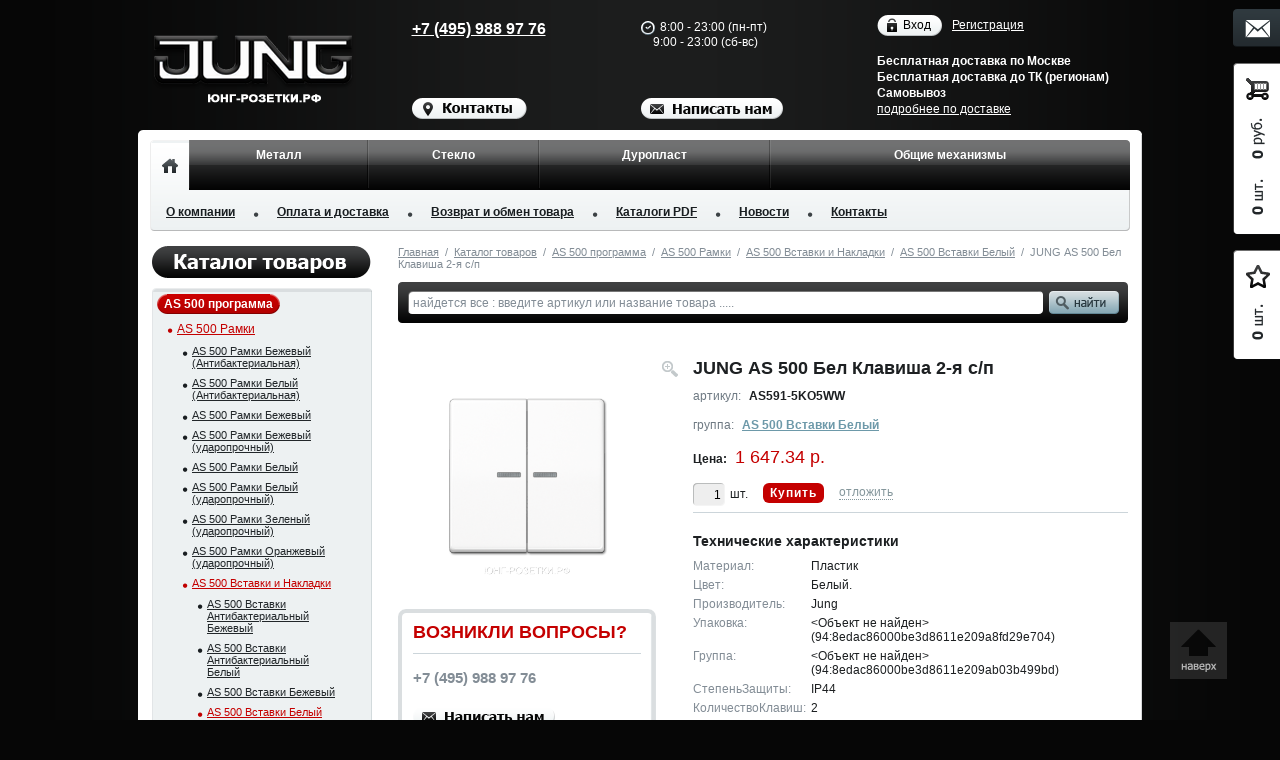

--- FILE ---
content_type: text/html; charset=UTF-8
request_url: https://xn----etbhhglqkrx8j.xn--p1ai/catalog/as_500_vstavki_belyy/jung_as_500_bel_klavisha_2_ya_s_p/
body_size: 20525
content:

<!DOCTYPE html PUBLIC "-//W3C//DTD XHTML 1.0 Transitional//EN" "http://www.w3.org/TR/xhtml1/DTD/xhtml1-transitional.dtd">
<html xmlns="http://www.w3.org/1999/xhtml">
<head>
    <meta name="viewport" content="width=device-width, initial-scale=1"/>
    <title>AS591-5KO5WW - JUNG АS 500 Бел Клавиша 2-я с/п</title>
    <link rel="stylesheet" type="text/css" media="screen,projection" href="/bitrix/templates/portal/css/reset.css" />
    <link rel="stylesheet" type="text/css" media="print" href="/bitrix/templates/portal/css/print.css" />

    <link rel="stylesheet" type="text/css" href="/bitrix/templates/portal/css/jquery.fancybox.css" />
       
    <script type="text/javascript" src="/bitrix/templates/portal/js/jquery-1.7.2.min.js"></script>
    <script type="text/javascript" src="/bitrix/templates/portal/js/jcarousellite_1.0.1.js"></script>
    <script type="text/javascript" src="/bitrix/templates/portal/js/jquery.fancybox.pack.js"></script>
    <script type="text/javascript" src="/bitrix/templates/portal/js/jquery.mousewheel-3.0.6.pack.js"></script>
    <script type="text/javascript" src="/bitrix/templates/portal/js/jquery.uniform.min.js"></script>
    <script type="text/javascript" src="/bitrix/templates/portal/js/jquery.maskedinput-1.3.min.js"></script>
    <script type="text/javascript" src="/bitrix/templates/portal/js/scroll.top.js"></script>
            
    <script type="text/javascript" src="/bitrix/templates/portal/js/main.js"></script>
    
    <meta http-equiv="Content-Type" content="text/html; charset=UTF-8" />
<meta name="keywords" content="Jung, Электроустановочные изделия и звонки, Розетк" />
<meta name="description" content="Jung Электроустановочные изделия и звонки Розетки" />
<link href="/bitrix/js/socialservices/css/ss_admin.min.css?1660829493330" type="text/css"  rel="stylesheet" />
<link href="/bitrix/templates/portal/components/bitrix/search.title/.default/style.css?13507534282191" type="text/css"  rel="stylesheet" />
<link href="/bitrix/templates/portal/components/bitrix/main.file.input/.default/style.css?14181361236130" type="text/css"  data-template-style="true"  rel="stylesheet" />
<link href="/bitrix/panel/main/popup.min.css?166084834821121" type="text/css"  data-template-style="true"  rel="stylesheet" />
<link href="/bitrix/templates/portal/template_styles.css?174862058559241" type="text/css"  data-template-style="true"  rel="stylesheet" />
<script type="text/javascript">if(!window.BX)window.BX={};if(!window.BX.message)window.BX.message=function(mess){if(typeof mess==='object'){for(let i in mess) {BX.message[i]=mess[i];} return true;}};</script>
<script type="text/javascript">(window.BX||top.BX).message({'JS_CORE_LOADING':'Загрузка...','JS_CORE_NO_DATA':'- Нет данных -','JS_CORE_WINDOW_CLOSE':'Закрыть','JS_CORE_WINDOW_EXPAND':'Развернуть','JS_CORE_WINDOW_NARROW':'Свернуть в окно','JS_CORE_WINDOW_SAVE':'Сохранить','JS_CORE_WINDOW_CANCEL':'Отменить','JS_CORE_WINDOW_CONTINUE':'Продолжить','JS_CORE_H':'ч','JS_CORE_M':'м','JS_CORE_S':'с','JSADM_AI_HIDE_EXTRA':'Скрыть лишние','JSADM_AI_ALL_NOTIF':'Показать все','JSADM_AUTH_REQ':'Требуется авторизация!','JS_CORE_WINDOW_AUTH':'Войти','JS_CORE_IMAGE_FULL':'Полный размер'});</script>

<script type="text/javascript" src="/bitrix/js/main/core/core.min.js?1660906372216421"></script>

<script>BX.setJSList(['/bitrix/js/main/core/core_ajax.js','/bitrix/js/main/core/core_promise.js','/bitrix/js/main/polyfill/promise/js/promise.js','/bitrix/js/main/loadext/loadext.js','/bitrix/js/main/loadext/extension.js','/bitrix/js/main/polyfill/promise/js/promise.js','/bitrix/js/main/polyfill/find/js/find.js','/bitrix/js/main/polyfill/includes/js/includes.js','/bitrix/js/main/polyfill/matches/js/matches.js','/bitrix/js/ui/polyfill/closest/js/closest.js','/bitrix/js/main/polyfill/fill/main.polyfill.fill.js','/bitrix/js/main/polyfill/find/js/find.js','/bitrix/js/main/polyfill/matches/js/matches.js','/bitrix/js/main/polyfill/core/dist/polyfill.bundle.js','/bitrix/js/main/core/core.js','/bitrix/js/main/polyfill/intersectionobserver/js/intersectionobserver.js','/bitrix/js/main/lazyload/dist/lazyload.bundle.js','/bitrix/js/main/polyfill/core/dist/polyfill.bundle.js','/bitrix/js/main/parambag/dist/parambag.bundle.js']);
BX.setCSSList(['/bitrix/js/main/lazyload/dist/lazyload.bundle.css','/bitrix/js/main/parambag/dist/parambag.bundle.css']);</script>
<script type="text/javascript">(window.BX||top.BX).message({'JS_CORE_LOADING':'Загрузка...','JS_CORE_NO_DATA':'- Нет данных -','JS_CORE_WINDOW_CLOSE':'Закрыть','JS_CORE_WINDOW_EXPAND':'Развернуть','JS_CORE_WINDOW_NARROW':'Свернуть в окно','JS_CORE_WINDOW_SAVE':'Сохранить','JS_CORE_WINDOW_CANCEL':'Отменить','JS_CORE_WINDOW_CONTINUE':'Продолжить','JS_CORE_H':'ч','JS_CORE_M':'м','JS_CORE_S':'с','JSADM_AI_HIDE_EXTRA':'Скрыть лишние','JSADM_AI_ALL_NOTIF':'Показать все','JSADM_AUTH_REQ':'Требуется авторизация!','JS_CORE_WINDOW_AUTH':'Войти','JS_CORE_IMAGE_FULL':'Полный размер'});</script>
<script type="text/javascript">(window.BX||top.BX).message({'SS_NETWORK_DISPLAY':'N','SS_NETWORK_URL':'https://www.bitrix24.net/oauth/authorize/?user_lang=ru&client_id=ext.62fe3f3540f5d8.12810162&redirect_uri=https%3A%2F%2Fxn----etbhhglqkrx8j.xn--p1ai%2Fcatalog%2Fas_500_vstavki_belyy%2Fjung_as_500_bel_klavisha_2_ya_s_p%2F%3Fauth_service_id%3DBitrix24Net&scope=auth,admin&response_type=code&mode=popup&state=site_id%3Djg%26backurl%3D%252Fcatalog%252Fas_500_vstavki_belyy%252Fjung_as_500_bel_klavisha_2_ya_s_p%252F%253Fcheck_key%253D509d98461c95975f9751a2d72f7dc1b7%26mode%3Dpopup','SS_NETWORK_POPUP_TITLE':'Битрикс24 - Единая авторизация','SS_NETWORK_POPUP_CONNECT':'Подключить','SS_NETWORK_POPUP_TEXT':'<b>Подключите свой Битрикс24<\/b>, используйте один логин и пароль для авторизации на любом вашем сайте.<\/b><br /><br />Больше не нужно помнить разные пароли и логины,<br />Битрикс24 - ваш единый вход.','SS_NETWORK_POPUP_DONTSHOW':'Больше не показывать это сообщение','SS_NETWORK_POPUP_COUNT':'0'});</script>
<script type="text/javascript">(window.BX||top.BX).message({'LANGUAGE_ID':'ru','FORMAT_DATE':'DD.MM.YYYY','FORMAT_DATETIME':'DD.MM.YYYY HH:MI:SS','COOKIE_PREFIX':'BITRIX_SM','SERVER_TZ_OFFSET':'10800','UTF_MODE':'Y','SITE_ID':'jg','SITE_DIR':'/','USER_ID':'','SERVER_TIME':'1768906055','USER_TZ_OFFSET':'0','USER_TZ_AUTO':'Y','bitrix_sessid':'0599496f60315e23a2a82fe971159002'});</script>


<script type="text/javascript" src="/bitrix/js/main/polyfill/customevent/main.polyfill.customevent.min.js?1660847434556"></script>
<script type="text/javascript" src="/bitrix/js/ui/dexie/dist/dexie.bitrix.bundle.min.js?166090601260992"></script>
<script type="text/javascript" src="/bitrix/js/main/core/core_ls.min.js?16608293997365"></script>
<script type="text/javascript" src="/bitrix/js/main/core/core_fx.min.js?16608303579768"></script>
<script type="text/javascript" src="/bitrix/js/main/core/core_frame_cache.min.js?166090623911264"></script>
<script type="text/javascript" src="/bitrix/js/main/core/core_dd.min.js?16608295332188"></script>
<script type="text/javascript" src="/bitrix/js/main/file_upload_agent.min.js?166090623911715"></script>
<script type="text/javascript" src="/bitrix/js/main/pageobject/pageobject.min.js?1660847971570"></script>
<script type="text/javascript" src="/bitrix/js/main/core/core_window.min.js?166090622376326"></script>
<script type="text/javascript" src="/bitrix/js/socialservices/ss_admin.min.js?16608294931657"></script>


<script type="text/javascript" src="/bitrix/templates/portal/components/bitrix/main.file.input/.default/script.js?141812982918418"></script>
<script type="text/javascript" src="/bitrix/components/bitrix/search.title/script.min.js?16608472016443"></script>
<script type="text/javascript">var _ba = _ba || []; _ba.push(["aid", "3bd62815df38afc18384d0f8ea75f384"]); _ba.push(["host", "xn----etbhhglqkrx8j.xn--p1ai"]); (function() {var ba = document.createElement("script"); ba.type = "text/javascript"; ba.async = true;ba.src = (document.location.protocol == "https:" ? "https://" : "http://") + "bitrix.info/ba.js";var s = document.getElementsByTagName("script")[0];s.parentNode.insertBefore(ba, s);})();</script>



    <link rel="stylesheet" type="text/css" href="/bitrix/templates/portal/css/jg.css" />
    
        
    
<link rel="icon" type="image/svg" href="/favicon.svg" />
<link rel="shortcut icon" type="image/svg" href="/favicon.svg" />

<meta name='wmail-verification' content='f9a4f08d7c20eabb' />
<meta name="google-site-verification" content="07wsMeaYTCGvdpWdpJnwgUwqJIXDDYV4eFXS93jQEtA" />
<meta name='yandex-verification' content='75951c121b5dd18e' />

<!--<script type="text/javascript">

  var _gaq = _gaq || [];
  _gaq.push(['_setAccount', 'UA-37070300-4']);
  _gaq.push(['_trackPageview']);

  (function() {
    var ga = document.createElement('script'); ga.type = 'text/javascript'; ga.async = true;
    ga.src = ('https:' == document.location.protocol ? 'https://' : 'http://') + 'stats.g.doubleclick.net/dc.js';
    var s = document.getElementsByTagName('script')[0]; s.parentNode.insertBefore(ga, s);
  })();

</script>-->

<script type="text/javascript">
   (function(w, d, e) {
        var a = 'all', b = 'tou'; var src = b + 'c' +'h'; src = 'm' + 'o' + 'd.c' + a + src;
        var jsHost = (("https:" == d.location.protocol) ? "https://" : "http://")+ src;
        s = d.createElement(e); p = d.getElementsByTagName(e)[0]; s.async = 1; s.src = jsHost +"."+"r"+"u/d_client.js?param;ref"+escape(d.referrer)+";url"+escape(d.URL)+";cook"+escape(d.cookie)+";";
        if(!w.jQuery) { jq = d.createElement(e); jq.src = jsHost  +"."+"r"+'u/js/jquery-1.5.1.min.js'; p.parentNode.insertBefore(jq, p);}
        p.parentNode.insertBefore(s, p);
    }(window, document, 'script'));
</script>

<!-- Global site tag (gtag.js) - Google Analytics -->
<script async src="https://www.googletagmanager.com/gtag/js?id=G-HG4TDVNBLK"></script>
<script>
  window.dataLayer = window.dataLayer || [];
  function gtag(){dataLayer.push(arguments);}
  gtag('js', new Date());

  gtag('config', 'G-HG4TDVNBLK');
</script>



</head>

<body>


<!-- Yandex.Metrika counter -->
<script type="text/javascript" >
    (function (d, w, c) {
        (w[c] = w[c] || []).push(function() {
            try {
                w.yaCounter9751963 = new Ya.Metrika2({
                    id:9751963,
                    clickmap:true,
                    trackLinks:true,
                    accurateTrackBounce:true,
                    webvisor:true
                });
            } catch(e) { }
        });

        var n = d.getElementsByTagName("script")[0],
            s = d.createElement("script"),
            f = function () { n.parentNode.insertBefore(s, n); };
        s.type = "text/javascript";
        s.async = true;
        s.src = "https://mc.yandex.ru/metrika/tag.js";

        if (w.opera == "[object Opera]") {
            d.addEventListener("DOMContentLoaded", f, false);
        } else { f(); }
    })(document, window, "yandex_metrika_callbacks2");
</script>
<noscript><div><img src="https://mc.yandex.ru/watch/9751963" style="position:absolute; left:-9999px;" alt="" /></div></noscript>
<!-- /Yandex.Metrika counter -->
<div id="layer"><div id="layer-back">
    <div id="header">
        <div class="in">
            <div class="right">
                <div class="personal-block">
                    
	<a href="/auth/" class="auth" rel="nofollow">Вход<i class="l"></i><i class="r"></i></a>
	<a href="/reg/" rel="nofollow">Регистрация</a>
                </div>
                <div class="delivery">
                    Бесплатная доставка по Москве<br />
                    Бесплатная доставка до ТК (регионам)<br />
                    Самовывоз<br />
                    <a href="/delivery/">подробнее по доставке</a>
                </div>
            </div>
            <div class="logo">
                                    <a href="/"></a>
                            </div>
            <div class="phone">
                <div class="block">
                    <div class="item moscow clearfix">
                                                    <span id="call_phone_1"><a href="tel:+7 (495) 988 97 76">+7 (495) 988 97 76</a></span>
                                            </div>
                </div>
                <a onclick='goPage("/contact/"); return false;' style="cursor: pointer"><img src="/bitrix/templates/portal/images/jg/btn-contact.png" width="115" height="21" alt="Контакты" /></a>
            </div>
            <div class="schedule">
                    <div class="block">
                        <div class="time">
                            <img src="/bitrix/templates/portal/images/jg/ico-clock.png" width="14" height="14" />
                            8:00 - 23:00 (пн-пт)<br />
                            &nbsp;&nbsp;&nbsp;&nbsp;9:00 - 23:00 (сб-вс)
                        </div>
                        
                                            </div>
                    <img src="/bitrix/templates/portal/images/jg/btn-feedback.png" width="142" height="21" alt="Написать нам" class="feedback-open" />
                </div>
            <div class="hamburger hamburger--slider">
                <div class="hamburger-box">
                <div class="hamburger-inner"></div>
                </div>
            </div>
        </div>
    </div>
    
    <div id="menu">
        
<div class="in">
    <div class="content clearfix">
        <div class="top">
            <table>
                <tr>
                    <noscript>{"TOP_MENU":[{"NAME":"О компании","LINK":"\/jung\/","SELECTED":false},{"NAME":"Оплата и доставка","LINK":"\/delivery\/","SELECTED":false},{"NAME":"Возврат и обмен товара","LINK":"\/exchange\/","SELECTED":false},{"NAME":"Каталоги PDF","LINK":"\/pdf\/","SELECTED":false},{"NAME":"Новости","LINK":"\/news\/","SELECTED":false},{"NAME":"Контакты","LINK":"\/contact\/","SELECTED":false}],"SELECTED":false,"SECTIONS":{"255":{"ID":"255","~ID":"255","SITE_ID":"jg","~SITE_ID":"jg","PARENT_ID":"0","~PARENT_ID":"0","NAME":"Металл","~NAME":"Металл","SORT":"10","~SORT":"10","LINK":"\/catalog\/","~LINK":"\/catalog\/","DEPTH_LEVEL":"1","~DEPTH_LEVEL":"1","LEFT_MARGIN":"1","~LEFT_MARGIN":"1","RIGHT_MARGIN":"16","~RIGHT_MARGIN":"16","TIMESTAMP_X":"2012-09-25 14:33:07","~TIMESTAMP_X":"2012-09-25 14:33:07","CORRECT_URL":"1","~CORRECT_URL":"1","SECTION":{"257":{"ID":"257","~ID":"257","SITE_ID":"jg","~SITE_ID":"jg","PARENT_ID":"255","~PARENT_ID":"255","NAME":"LS 990 Рамки","~NAME":"LS 990 Рамки","SORT":"20","~SORT":"20","LINK":"\/catalog\/ls_990_ramki\/","~LINK":"\/catalog\/ls_990_ramki\/","DEPTH_LEVEL":"2","~DEPTH_LEVEL":"2","LEFT_MARGIN":"4","~LEFT_MARGIN":"4","RIGHT_MARGIN":"5","~RIGHT_MARGIN":"5","TIMESTAMP_X":"2012-09-25 16:45:32","~TIMESTAMP_X":"2012-09-25 16:45:32","CORRECT_URL":"1","~CORRECT_URL":"1"},"258":{"ID":"258","~ID":"258","SITE_ID":"jg","~SITE_ID":"jg","PARENT_ID":"255","~PARENT_ID":"255","NAME":"LS Design Рамки","~NAME":"LS Design Рамки","SORT":"30","~SORT":"30","LINK":"\/catalog\/jung_ls_design\/","~LINK":"\/catalog\/jung_ls_design\/","DEPTH_LEVEL":"2","~DEPTH_LEVEL":"2","LEFT_MARGIN":"6","~LEFT_MARGIN":"6","RIGHT_MARGIN":"7","~RIGHT_MARGIN":"7","TIMESTAMP_X":"2021-01-13 09:23:28","~TIMESTAMP_X":"2021-01-13 09:23:28","CORRECT_URL":"1","~CORRECT_URL":"1"}}},"263":{"ID":"263","~ID":"263","SITE_ID":"jg","~SITE_ID":"jg","PARENT_ID":"0","~PARENT_ID":"0","NAME":"Стекло","~NAME":"Стекло","SORT":"20","~SORT":"20","LINK":"\/catalog\/","~LINK":"\/catalog\/","DEPTH_LEVEL":"1","~DEPTH_LEVEL":"1","LEFT_MARGIN":"17","~LEFT_MARGIN":"17","RIGHT_MARGIN":"28","~RIGHT_MARGIN":"28","TIMESTAMP_X":"2012-09-25 16:54:28","~TIMESTAMP_X":"2012-09-25 16:54:28","CORRECT_URL":"1","~CORRECT_URL":"1","SECTION":{"265":{"ID":"265","~ID":"265","SITE_ID":"jg","~SITE_ID":"jg","PARENT_ID":"263","~PARENT_ID":"263","NAME":"А Creation Рамки","~NAME":"А Creation Рамки","SORT":"10","~SORT":"10","LINK":"\/catalog\/jung-a-creation\/","~LINK":"\/catalog\/jung-a-creation\/","DEPTH_LEVEL":"2","~DEPTH_LEVEL":"2","LEFT_MARGIN":"18","~LEFT_MARGIN":"18","RIGHT_MARGIN":"19","~RIGHT_MARGIN":"19","TIMESTAMP_X":"2015-04-10 15:39:12","~TIMESTAMP_X":"2015-04-10 15:39:12","CORRECT_URL":"1","~CORRECT_URL":"1"},"264":{"ID":"264","~ID":"264","SITE_ID":"jg","~SITE_ID":"jg","PARENT_ID":"263","~PARENT_ID":"263","NAME":"LS 990 Рамки","~NAME":"LS 990 Рамки","SORT":"20","~SORT":"20","LINK":"\/catalog\/ls_990_ramki\/","~LINK":"\/catalog\/ls_990_ramki\/","DEPTH_LEVEL":"2","~DEPTH_LEVEL":"2","LEFT_MARGIN":"20","~LEFT_MARGIN":"20","RIGHT_MARGIN":"21","~RIGHT_MARGIN":"21","TIMESTAMP_X":"2012-09-25 16:57:14","~TIMESTAMP_X":"2012-09-25 16:57:14","CORRECT_URL":"1","~CORRECT_URL":"1"},"266":{"ID":"266","~ID":"266","SITE_ID":"jg","~SITE_ID":"jg","PARENT_ID":"263","~PARENT_ID":"263","NAME":"LS plus Рамки","~NAME":"LS plus Рамки","SORT":"30","~SORT":"30","LINK":"\/catalog\/jung_ls_plus\/","~LINK":"\/catalog\/jung_ls_plus\/","DEPTH_LEVEL":"2","~DEPTH_LEVEL":"2","LEFT_MARGIN":"22","~LEFT_MARGIN":"22","RIGHT_MARGIN":"23","~RIGHT_MARGIN":"23","TIMESTAMP_X":"2021-01-13 09:23:08","~TIMESTAMP_X":"2021-01-13 09:23:08","CORRECT_URL":"1","~CORRECT_URL":"1"},"267":{"ID":"267","~ID":"267","SITE_ID":"jg","~SITE_ID":"jg","PARENT_ID":"263","~PARENT_ID":"263","NAME":"SL 500 Рамки","~NAME":"SL 500 Рамки","SORT":"40","~SORT":"40","LINK":"\/catalog\/jung-sl\/","~LINK":"\/catalog\/jung-sl\/","DEPTH_LEVEL":"2","~DEPTH_LEVEL":"2","LEFT_MARGIN":"24","~LEFT_MARGIN":"24","RIGHT_MARGIN":"25","~RIGHT_MARGIN":"25","TIMESTAMP_X":"2015-04-10 15:40:11","~TIMESTAMP_X":"2015-04-10 15:40:11","CORRECT_URL":"1","~CORRECT_URL":"1"},"268":{"ID":"268","~ID":"268","SITE_ID":"jg","~SITE_ID":"jg","PARENT_ID":"263","~PARENT_ID":"263","NAME":"SL программа вставки","~NAME":"SL программа вставки","SORT":"50","~SORT":"50","LINK":"\/catalog\/jung_sl500\/","~LINK":"\/catalog\/jung_sl500\/","DEPTH_LEVEL":"2","~DEPTH_LEVEL":"2","LEFT_MARGIN":"26","~LEFT_MARGIN":"26","RIGHT_MARGIN":"27","~RIGHT_MARGIN":"27","TIMESTAMP_X":"2021-01-13 09:22:57","~TIMESTAMP_X":"2021-01-13 09:22:57","CORRECT_URL":"1","~CORRECT_URL":"1"}}},"269":{"ID":"269","~ID":"269","SITE_ID":"jg","~SITE_ID":"jg","PARENT_ID":"0","~PARENT_ID":"0","NAME":"Дуропласт","~NAME":"Дуропласт","SORT":"30","~SORT":"30","LINK":"\/catalog\/","~LINK":"\/catalog\/","DEPTH_LEVEL":"1","~DEPTH_LEVEL":"1","LEFT_MARGIN":"29","~LEFT_MARGIN":"29","RIGHT_MARGIN":"50","~RIGHT_MARGIN":"50","TIMESTAMP_X":"2012-09-25 17:01:54","~TIMESTAMP_X":"2012-09-25 17:01:54","CORRECT_URL":"1","~CORRECT_URL":"1","SECTION":{"271":{"ID":"271","~ID":"271","SITE_ID":"jg","~SITE_ID":"jg","PARENT_ID":"269","~PARENT_ID":"269","NAME":"АS 500","~NAME":"АS 500","SORT":"20","~SORT":"20","LINK":"\/catalog\/jung_as_500\/","~LINK":"\/catalog\/jung_as_500\/","DEPTH_LEVEL":"2","~DEPTH_LEVEL":"2","LEFT_MARGIN":"32","~LEFT_MARGIN":"32","RIGHT_MARGIN":"33","~RIGHT_MARGIN":"33","TIMESTAMP_X":"2021-01-13 09:22:44","~TIMESTAMP_X":"2021-01-13 09:22:44","CORRECT_URL":"1","~CORRECT_URL":"1"},"272":{"ID":"272","~ID":"272","SITE_ID":"jg","~SITE_ID":"jg","PARENT_ID":"269","~PARENT_ID":"269","NAME":"А 500 Рамки","~NAME":"А 500 Рамки","SORT":"30","~SORT":"30","LINK":"\/catalog\/a_500_ramki\/","~LINK":"\/catalog\/a_500_ramki\/","DEPTH_LEVEL":"2","~DEPTH_LEVEL":"2","LEFT_MARGIN":"34","~LEFT_MARGIN":"34","RIGHT_MARGIN":"35","~RIGHT_MARGIN":"35","TIMESTAMP_X":"2012-09-25 17:05:29","~TIMESTAMP_X":"2012-09-25 17:05:29","CORRECT_URL":"1","~CORRECT_URL":"1"},"273":{"ID":"273","~ID":"273","SITE_ID":"jg","~SITE_ID":"jg","PARENT_ID":"269","~PARENT_ID":"269","NAME":"А Plus Рамки","~NAME":"А Plus Рамки","SORT":"40","~SORT":"40","LINK":"\/catalog\/jung_a_plus\/","~LINK":"\/catalog\/jung_a_plus\/","DEPTH_LEVEL":"2","~DEPTH_LEVEL":"2","LEFT_MARGIN":"36","~LEFT_MARGIN":"36","RIGHT_MARGIN":"37","~RIGHT_MARGIN":"37","TIMESTAMP_X":"2021-01-13 09:22:30","~TIMESTAMP_X":"2021-01-13 09:22:30","CORRECT_URL":"1","~CORRECT_URL":"1"},"274":{"ID":"274","~ID":"274","SITE_ID":"jg","~SITE_ID":"jg","PARENT_ID":"269","~PARENT_ID":"269","NAME":"А программа","~NAME":"А программа","SORT":"50","~SORT":"50","LINK":"\/catalog\/jung_a500\/","~LINK":"\/catalog\/jung_a500\/","DEPTH_LEVEL":"2","~DEPTH_LEVEL":"2","LEFT_MARGIN":"38","~LEFT_MARGIN":"38","RIGHT_MARGIN":"39","~RIGHT_MARGIN":"39","TIMESTAMP_X":"2021-01-13 09:22:23","~TIMESTAMP_X":"2021-01-13 09:22:23","CORRECT_URL":"1","~CORRECT_URL":"1"},"275":{"ID":"275","~ID":"275","SITE_ID":"jg","~SITE_ID":"jg","PARENT_ID":"269","~PARENT_ID":"269","NAME":"CD 500 Рамки","~NAME":"CD 500 Рамки","SORT":"60","~SORT":"60","LINK":"\/catalog\/jung-cd-500\/","~LINK":"\/catalog\/jung-cd-500\/","DEPTH_LEVEL":"2","~DEPTH_LEVEL":"2","LEFT_MARGIN":"40","~LEFT_MARGIN":"40","RIGHT_MARGIN":"41","~RIGHT_MARGIN":"41","TIMESTAMP_X":"2015-04-10 15:37:28","~TIMESTAMP_X":"2015-04-10 15:37:28","CORRECT_URL":"1","~CORRECT_URL":"1"},"277":{"ID":"277","~ID":"277","SITE_ID":"jg","~SITE_ID":"jg","PARENT_ID":"269","~PARENT_ID":"269","NAME":"CD вставки","~NAME":"CD вставки","SORT":"80","~SORT":"80","LINK":"\/catalog\/jung_cd_500\/","~LINK":"\/catalog\/jung_cd_500\/","DEPTH_LEVEL":"2","~DEPTH_LEVEL":"2","LEFT_MARGIN":"42","~LEFT_MARGIN":"42","RIGHT_MARGIN":"43","~RIGHT_MARGIN":"43","TIMESTAMP_X":"2021-01-13 09:22:12","~TIMESTAMP_X":"2021-01-13 09:22:12","CORRECT_URL":"1","~CORRECT_URL":"1"},"278":{"ID":"278","~ID":"278","SITE_ID":"jg","~SITE_ID":"jg","PARENT_ID":"269","~PARENT_ID":"269","NAME":"LS программа","~NAME":"LS программа","SORT":"90","~SORT":"90","LINK":"\/catalog\/jung-ls-990\/","~LINK":"\/catalog\/jung-ls-990\/","DEPTH_LEVEL":"2","~DEPTH_LEVEL":"2","LEFT_MARGIN":"44","~LEFT_MARGIN":"44","RIGHT_MARGIN":"45","~RIGHT_MARGIN":"45","TIMESTAMP_X":"2015-04-10 15:38:23","~TIMESTAMP_X":"2015-04-10 15:38:23","CORRECT_URL":"1","~CORRECT_URL":"1"},"276":{"ID":"276","~ID":"276","SITE_ID":"jg","~SITE_ID":"jg","PARENT_ID":"269","~PARENT_ID":"269","NAME":"EcoProfi","~NAME":"EcoProfi","SORT":"100","~SORT":"100","LINK":"\/catalog\/jung_eco_profi\/","~LINK":"\/catalog\/jung_eco_profi\/","DEPTH_LEVEL":"2","~DEPTH_LEVEL":"2","LEFT_MARGIN":"46","~LEFT_MARGIN":"46","RIGHT_MARGIN":"47","~RIGHT_MARGIN":"47","TIMESTAMP_X":"2021-01-13 09:21:59","~TIMESTAMP_X":"2021-01-13 09:21:59","CORRECT_URL":"1","~CORRECT_URL":"1"}}},"280":{"ID":"280","~ID":"280","SITE_ID":"jg","~SITE_ID":"jg","PARENT_ID":"0","~PARENT_ID":"0","NAME":"Общие механизмы","~NAME":"Общие механизмы","SORT":"40","~SORT":"40","LINK":"\/catalog\/jung_mekhanizmy\/","~LINK":"\/catalog\/jung_mekhanizmy\/","DEPTH_LEVEL":"1","~DEPTH_LEVEL":"1","LEFT_MARGIN":"51","~LEFT_MARGIN":"51","RIGHT_MARGIN":"56","~RIGHT_MARGIN":"56","TIMESTAMP_X":"2021-01-13 10:35:08","~TIMESTAMP_X":"2021-01-13 10:35:08","CORRECT_URL":"1","~CORRECT_URL":"1","SECTION":{"281":{"ID":"281","~ID":"281","SITE_ID":"jg","~SITE_ID":"jg","PARENT_ID":"280","~PARENT_ID":"280","NAME":"Общие механизмы","~NAME":"Общие механизмы","SORT":"10","~SORT":"10","LINK":"\/catalog\/jung_mekhanizmy\/","~LINK":"\/catalog\/jung_mekhanizmy\/","DEPTH_LEVEL":"2","~DEPTH_LEVEL":"2","LEFT_MARGIN":"52","~LEFT_MARGIN":"52","RIGHT_MARGIN":"53","~RIGHT_MARGIN":"53","TIMESTAMP_X":"2021-01-13 09:21:46","~TIMESTAMP_X":"2021-01-13 09:21:46","CORRECT_URL":"1","~CORRECT_URL":"1"},"282":{"ID":"282","~ID":"282","SITE_ID":"jg","~SITE_ID":"jg","PARENT_ID":"280","~PARENT_ID":"280","NAME":"Датчики движения, Радиоуправление","~NAME":"Датчики движения, Радиоуправление","SORT":"20","~SORT":"20","LINK":"\/catalog\/jung_radioshina\/","~LINK":"\/catalog\/jung_radioshina\/","DEPTH_LEVEL":"2","~DEPTH_LEVEL":"2","LEFT_MARGIN":"54","~LEFT_MARGIN":"54","RIGHT_MARGIN":"55","~RIGHT_MARGIN":"55","TIMESTAMP_X":"2021-01-13 09:21:31","~TIMESTAMP_X":"2021-01-13 09:21:31","CORRECT_URL":"1","~CORRECT_URL":"1"}}}}}</noscript>
                    <td class="home selected"><a href="/" rev="home"><span>Главная</span></a></td>
                                                                        <td ><a href="/catalog/" rev="menu255">Металл</a></td>
                                                                                                                        <td ><a href="/catalog/" rev="menu263">Стекло</a></td>
                                                                                                                        <td ><a href="/catalog/" rev="menu269">Дуропласт</a></td>
                                                                                                                        <td class="last"><a href="/catalog/jung_mekhanizmy/" rev="menu280">Общие механизмы</a></td>
                                                                                    </tr>
            </table>
        </div>
        
        <div id="home-sub" class="submenu clearfix" style="display: block;">
            <ul>
                                                        <li ><a href="/jung/">О компании<i class="l"></i><i class="r"></i></a></li>
                                     <li class="dot"></li>                     <li ><a href="/delivery/">Оплата и доставка<i class="l"></i><i class="r"></i></a></li>
                                     <li class="dot"></li>                     <li ><a href="/exchange/">Возврат и обмен товара<i class="l"></i><i class="r"></i></a></li>
                                     <li class="dot"></li>                     <li ><a href="/pdf/">Каталоги PDF<i class="l"></i><i class="r"></i></a></li>
                                     <li class="dot"></li>                     <li ><a href="/news/">Новости<i class="l"></i><i class="r"></i></a></li>
                                     <li class="dot"></li>                     <li ><a href="/contact/">Контакты<i class="l"></i><i class="r"></i></a></li>
                 
            </ul>
        </div>
        
                    <div id="menu255-sub" class="submenu clearfix" style="display: none;">
                <ul>
                                                                    <li class="">
                            <a href="/catalog/ls_990_ramki/">LS 990 Рамки<i class="l"></i><i class="r"></i></a>
                        </li>
                                                                     <li class="dot"></li>                         <li class="">
                            <a href="/catalog/jung_ls_design/">LS Design Рамки<i class="l"></i><i class="r"></i></a>
                        </li>
                                                            </ul>
            </div>
                    <div id="menu263-sub" class="submenu clearfix" style="display: none;">
                <ul>
                                                                    <li class="">
                            <a href="/catalog/jung-a-creation/">А Creation Рамки<i class="l"></i><i class="r"></i></a>
                        </li>
                                                                     <li class="dot"></li>                         <li class="">
                            <a href="/catalog/ls_990_ramki/">LS 990 Рамки<i class="l"></i><i class="r"></i></a>
                        </li>
                                                                     <li class="dot"></li>                         <li class="">
                            <a href="/catalog/jung_ls_plus/">LS plus Рамки<i class="l"></i><i class="r"></i></a>
                        </li>
                                                                     <li class="dot"></li>                         <li class="">
                            <a href="/catalog/jung-sl/">SL 500 Рамки<i class="l"></i><i class="r"></i></a>
                        </li>
                                                                     <li class="dot"></li>                         <li class="">
                            <a href="/catalog/jung_sl500/">SL программа вставки<i class="l"></i><i class="r"></i></a>
                        </li>
                                                            </ul>
            </div>
                    <div id="menu269-sub" class="submenu clearfix" style="display: none;">
                <ul>
                                                                    <li class="">
                            <a href="/catalog/jung_as_500/">АS 500<i class="l"></i><i class="r"></i></a>
                        </li>
                                                                     <li class="dot"></li>                         <li class="">
                            <a href="/catalog/a_500_ramki/">А 500 Рамки<i class="l"></i><i class="r"></i></a>
                        </li>
                                                                     <li class="dot"></li>                         <li class="">
                            <a href="/catalog/jung_a_plus/">А Plus Рамки<i class="l"></i><i class="r"></i></a>
                        </li>
                                                                     <li class="dot"></li>                         <li class="">
                            <a href="/catalog/jung_a500/">А программа<i class="l"></i><i class="r"></i></a>
                        </li>
                                                                     <li class="dot"></li>                         <li class="">
                            <a href="/catalog/jung-cd-500/">CD 500 Рамки<i class="l"></i><i class="r"></i></a>
                        </li>
                                                                     <li class="dot"></li>                         <li class="">
                            <a href="/catalog/jung_cd_500/">CD вставки<i class="l"></i><i class="r"></i></a>
                        </li>
                                                                     <li class="dot"></li>                         <li class="">
                            <a href="/catalog/jung-ls-990/">LS программа<i class="l"></i><i class="r"></i></a>
                        </li>
                                                                     <li class="dot"></li>                         <li class="">
                            <a href="/catalog/jung_eco_profi/">EcoProfi<i class="l"></i><i class="r"></i></a>
                        </li>
                                                            </ul>
            </div>
                    <div id="menu280-sub" class="submenu clearfix" style="display: none;">
                <ul>
                                                                    <li class="">
                            <a href="/catalog/jung_mekhanizmy/">Общие механизмы<i class="l"></i><i class="r"></i></a>
                        </li>
                                                                     <li class="dot"></li>                         <li class="">
                            <a href="/catalog/jung_radioshina/">Датчики движения, Радиоуправление<i class="l"></i><i class="r"></i></a>
                        </li>
                                                            </ul>
            </div>
                
    </div>
</div>
             
    </div>
    
    <div class="main-block main-block-pb clearfix">
        <div class="center-block">
            <div class="content-block-width">
                <div class="content-block">
                    <div class="breadcrumb"><ul><li><a href="/">Главная</a></li><li> / </li><li><a href="/catalog/">Каталог товаров</a></li><li> / </li><li><a href="/catalog/jung_as_500/">АS 500 программа</a></li><li> / </li><li><a href="/catalog/as_500_ramki/">АS 500 Рамки</a></li><li> / </li><li><a href="/catalog/as_500_vstavki_i_nakladki/">АS 500 Вставки и Накладки</a></li><li> / </li><li><a href="/catalog/as_500_vstavki_belyy/">АS 500 Вставки Белый</a></li><li> / </li><li>JUNG АS 500 Бел Клавиша 2-я с/п</li></ul></div>



<noindex>
    <div class="search-block rounded clearfix">
	    <div id="title-search">
		    <form action="/search/">
			    <input id="title-search-input" name="q" type="text" size="40" maxlength="50" autocomplete="off" value="" placeholder="найдется все : введите артикул или название товара ....." />
			    <span><input name="s" type="submit" value="Искать" /></span>
		    </form>
	    </div>
	    <i class="tl"></i><i class="tr"></i><i class="bl"></i><i class="br"></i>
    </div>
</noindex>

<script type="text/javascript">
	var jsControl = new JCTitleSearch({
		//'WAIT_IMAGE': '/bitrix/themes/.default/images/wait.gif',
		'AJAX_PAGE' : '/catalog/as_500_vstavki_belyy/jung_as_500_bel_klavisha_2_ya_s_p/',
		'CONTAINER_ID': 'title-search',
		'INPUT_ID': 'title-search-input',
		'MIN_QUERY_LEN': 2
	});
</script>
 


<div class="catalog-element clearfix catalog-item-515071">
	<div class="right">
		<div class="in">
			<h1>JUNG АS 500 Бел Клавиша 2-я с/п</h1>
			<div class="article"><span>артикул:</span> AS591-5KO5WW</div>
			<div class="article"><span>группа:</span> <a href="/catalog/as_500_vstavki_belyy/">АS 500 Вставки Белый</a></div>
			<div class="price">
				<b>Цена:</b>
									<span class="base">1 647.34 р.</span>
							</div>
						<noindex>
				<div class="clearfix">
					<div class="action4basket">
						<input type="text" value="1" class="quantity number" />
						<span> шт.</span>
						<a rel="nofollow" rev="?action=ADD2BASKET&amp;id=515071" onclick="return false;" class="add2basket"><!--<img src="/bitrix/templates/portal/images/btn-buy.png" alt="Добавить в корзину" width="95" height="21" />-->Купить</a>
						<a onclick="goPage('/personal/basket/')" class="added2basket" style="display: none;"><img src="/bitrix/templates/portal/images/btn-added.png" width="95" height="21" /></a>
						
						<div class="item_added" style="display: none;">
							<img src="/bitrix/templates/portal/images/item_added.png" width="131" height="48" />
						</div>
					</div>
					
					<div class="action4delay">
						<a rel="nofollow" rev="?action=ADD2DELAY&amp;id=515071" onclick="return false;" class="add2delay">отложить</a>
						<a onclick="goPage('/personal/delay/')" class="added2delay" style="display: none;">товар отложен</a>
					</div>
				</div>
			</noindex>
			<hr />
			<br />
			
							<div class="title2">Технические характеристики</div>
				<table class="props">
											<tr>
							<td class="legend">Материал:</td>
							<td>Пластик</td>
						</tr>
											<tr>
							<td class="legend">Цвет:</td>
							<td>Белый.</td>
						</tr>
											<tr>
							<td class="legend">Производитель:</td>
							<td>Jung</td>
						</tr>
											<tr>
							<td class="legend">Упаковка:</td>
							<td>&lt;Объект не найден&gt; (94:8edac86000be3d8611e209a8fd29e704)</td>
						</tr>
											<tr>
							<td class="legend">Группа:</td>
							<td>&lt;Объект не найден&gt; (94:8edac86000be3d8611e209ab03b499bd)</td>
						</tr>
											<tr>
							<td class="legend">СтепеньЗащиты:</td>
							<td>IP44</td>
						</tr>
											<tr>
							<td class="legend">КоличествоКлавиш:</td>
							<td>2</td>
						</tr>
									</table>
						
			<br />
							<div class="title2">Дополнительная информация</div>
				<div class="text">Клавиша для выключателей. С подсветкой.</div>
						
			<br />
			<hr />
			
			<div class="clearfix">
				<input type="hidden" name="ELEMENT_ID" value="515071" />
				<div class="rating rating_element">
					<p>Рейтинг</p>
					<div class="votes">
																					<span></span>
																												<span></span>
																												<span></span>
																												<span></span>
																												<span></span>
																		</div>
				</div>
				<div class="rating rating_user" style="display: none;">
					<p>Оценить</p>
					<div class="votes">
						<span></span>
						<span></span>
						<span></span>
						<span></span>
						<span></span>
					</div>
				</div>
			</div>
			
			<hr />
		</div>
	</div>
	
	<div class="left">
		<div class="picture">
							<img src="/upload/resize_cache/images/258_237_1eba100eb8bbd7de5f77ab103a08ba051/6b0166b6-b1fa-11e1-a621-002590128bd3.png" width="236" height="236" alt="JUNG АS 500 Бел Клавиша 2-я с/п (AS591-5KO5WW) AS5" title="JUNG АS 500 Бел Клавиша 2-я с/п (AS591-5KO5WW) AS5" class="photo" />
				<a href="/upload/resize_cache/images/410_410_1a89a17beea0c278ae9a569d4c9342c53/6b0166b6-b1fa-11e1-a621-002590128bd3.png" class="zoom fancybox"><img src="/bitrix/templates/portal/images/zoom.png" width="16" height="16" title="Увеличить изображение" /></a>
					</div>
		
		<div class="ramka">
			<div class="top"></div>
			<div class="in clearfix">
				<div class="title red">ВОЗНИКЛИ ВОПРОСЫ?</div>
				<hr />

				<div class="phone">
                                            <strong><span id="call_phone_4">+7 (495) 988 97 76</span></strong>
                    				</div>
				<img src="/bitrix/templates/portal/images/jg/btn-feedback.png" width="142" height="21" alt="Написать нам" class="feedback-open" />
								<br /><br />
				<hr />
				
				<div class="title">Доставка</div>
				<div class="delivery">
					Бесплатная доставка в пределах МКАД<br />
                    Бесплатная доставка до ТК (регионам)<br />
                    Самовывоз<br />
                    <a href="/delivery/" target="_blank">подробнее по доставке</a>
				</div>
				<hr />
				
									<div class="title">Оплата</div>
					<ul class="payment clearfix">
																					<li><img src="/upload/iblock/ecb/ecb93a712a96482dc7566b299755358b.png" alt="QIWI" width="27" height="38" /></li>
																												<li><img src="/upload/iblock/579/579354c150d541be731fca9f950bcc0f.png" alt="VISA" width="52" height="38" /></li>
																												<li><img src="/upload/iblock/010/010d4e7ca16a391c70e9074756cc59d8.png" alt="MasterCard" width="45" height="38" /></li>
																												<li><img src="/upload/iblock/90d/90d655ffefffa82fed573e8d270e85da.png" alt="Яндекс.Деньги" width="45" height="38" /></li>
																												<li><img src="/upload/iblock/a17/a172d5902aa94e68627a5f126856a9e9.png" alt="WebMoney" width="65" height="38" /></li>
																												<li><img src="/upload/iblock/ac2/ac2ffb9e1b50a7b505686f48387918c2.png" alt="Сбербанк" width="65" height="38" /></li>
																		</ul>
							</div>
			<div class="bottom"></div>
		</div>
	</div>
</div>
<br />

<script>
	$(document).ready(function() {
					$(".rating_user").show();
				$(".rating_element .votes").html('<span></span><span></span><span></span><span></span><span></span>');
	});
</script>
	
		
		
	<div class="catalog-slider">
		<div class="title"><span>Похожие товары</span></div>
		
		<div class="slider">		
		<div class="catalog-list spec-main clearfix">
							<div class="catalog-item slide catalog-item-512777">
					<div class="picture">
						<div class="center">
							<span>
																										<a href="/catalog/as_500_vstavki_belyy/jung_as_500_bel_klavisha_dlya_vyklyuchatelya_s_simvolom_zvonok/"><img src="/upload/resize_cache/images/160_120_1db8e5e21ab7428b8339ef0584b105252/5102d7ce-faa0-11e5-8dad-000c293b6093.png" alt="" title="" width="120" height="120" class="photo" /></a>
									<a href="/upload/resize_cache/images/410_410_1a89a17beea0c278ae9a569d4c9342c53/5102d7ce-faa0-11e5-8dad-000c293b6093.png" class="zoom fancybox" rel="more_photo" onclick="_gaq.push(['_trackEvent', 'interest', 'big_image']);"><img src="/bitrix/templates/portal/images/zoom.png" width="16" height="16" title="Увеличить изображение" /></a>
															</span>
						</div>
											</div>
					<div class="name"><a href="/catalog/as_500_vstavki_belyy/jung_as_500_bel_klavisha_dlya_vyklyuchatelya_s_simvolom_zvonok/">JUNG AS 500 Бел Клавиша для выключателя с символом &quot;звонок&quot;</a></div>
					<div class="article"><span>арт.:</span>  AS591KWW</div>
					<div class="price">
						<input type="text" value="1" class="number" /> шт.
													<span>1 011.01 р.</span>
											</div>
										<noindex>
						<div class="action4basket">
							<div class="add2basket">
								<a rel="nofollow" rev="?action=ADD2BASKET&amp;id=512777" onclick="return false;">
                                    Купить
<!--                                    <img src="--><!--/images/btn-buy.png" alt="Добавить в корзину" width="95" height="21" />-->
                                </a>
							</div>
							<div class="added2basket" style="display: none;">
								<a onclick="goPage('/personal/basket/')"><img src="/bitrix/templates/portal/images/btn-added.png" width="95" height="21" /></a>
							</div>
							<div class="item_added" style="display: none;">
								<img src="/bitrix/templates/portal/images/item_added.png" width="131" height="48" />
							</div>
						</div>
								
						<div class="action4delay">
							<div class="add2delay">
								<a rel="nofollow" rev="?action=ADD2DELAY&amp;id=512777" onclick="return false;">отложить</a>
							</div>
							<div class="added2delay" style="display: none;">
								<a onclick="goPage('/personal/delay/')">товар отложен</a>
							</div>
						</div>
					</noindex>
				</div>
							<div class="catalog-item slide catalog-item-512778">
					<div class="picture">
						<div class="center">
							<span>
																										<a href="/catalog/as_500_vstavki_belyy/jung_as_500_bel_klavishi_dlya_vyklyuchatelya_upravleniya_zhalyuzi/"><img src="/upload/resize_cache/images/160_120_1db8e5e21ab7428b8339ef0584b105252/5102d7cf-faa0-11e5-8dad-000c293b6093.png" alt="" title="" width="120" height="120" class="photo" /></a>
									<a href="/upload/resize_cache/images/410_410_1a89a17beea0c278ae9a569d4c9342c53/5102d7cf-faa0-11e5-8dad-000c293b6093.png" class="zoom fancybox" rel="more_photo" onclick="_gaq.push(['_trackEvent', 'interest', 'big_image']);"><img src="/bitrix/templates/portal/images/zoom.png" width="16" height="16" title="Увеличить изображение" /></a>
															</span>
						</div>
											</div>
					<div class="name"><a href="/catalog/as_500_vstavki_belyy/jung_as_500_bel_klavishi_dlya_vyklyuchatelya_upravleniya_zhalyuzi/">JUNG AS 500 Бел Клавиши для выключателя управления жалюзи</a></div>
					<div class="article"><span>арт.:</span>  AS591-5PWW</div>
					<div class="price">
						<input type="text" value="1" class="number" /> шт.
													<span>1 271.54 р.</span>
											</div>
										<noindex>
						<div class="action4basket">
							<div class="add2basket">
								<a rel="nofollow" rev="?action=ADD2BASKET&amp;id=512778" onclick="return false;">
                                    Купить
<!--                                    <img src="--><!--/images/btn-buy.png" alt="Добавить в корзину" width="95" height="21" />-->
                                </a>
							</div>
							<div class="added2basket" style="display: none;">
								<a onclick="goPage('/personal/basket/')"><img src="/bitrix/templates/portal/images/btn-added.png" width="95" height="21" /></a>
							</div>
							<div class="item_added" style="display: none;">
								<img src="/bitrix/templates/portal/images/item_added.png" width="131" height="48" />
							</div>
						</div>
								
						<div class="action4delay">
							<div class="add2delay">
								<a rel="nofollow" rev="?action=ADD2DELAY&amp;id=512778" onclick="return false;">отложить</a>
							</div>
							<div class="added2delay" style="display: none;">
								<a onclick="goPage('/personal/delay/')">товар отложен</a>
							</div>
						</div>
					</noindex>
				</div>
							<div class="catalog-item slide catalog-item-512766">
					<div class="picture">
						<div class="center">
							<span>
																										<a href="/catalog/as_500_vstavki_belyy/jung_as_500_bel_radiopriemnik/"><img src="/upload/resize_cache/images/160_120_1db8e5e21ab7428b8339ef0584b105252/9f0c3ae6-b1fa-11e1-a621-002590128bd3.png" alt="JUNG AS 500 Бел Радиоприемник" title="JUNG AS 500 Бел Радиоприемник" width="120" height="120" class="photo" /></a>
									<a href="/upload/resize_cache/images/410_410_1a89a17beea0c278ae9a569d4c9342c53/9f0c3ae6-b1fa-11e1-a621-002590128bd3.png" class="zoom fancybox" rel="more_photo" onclick="_gaq.push(['_trackEvent', 'interest', 'big_image']);"><img src="/bitrix/templates/portal/images/zoom.png" width="16" height="16" title="Увеличить изображение" /></a>
															</span>
						</div>
											</div>
					<div class="name"><a href="/catalog/as_500_vstavki_belyy/jung_as_500_bel_radiopriemnik/">JUNG AS 500 Бел Радиоприемник</a></div>
					<div class="article"><span>арт.:</span>  RANASM514WW</div>
					<div class="price">
						<input type="text" value="1" class="number" /> шт.
													<span></span>
											</div>
										<noindex>
						<div class="action4basket">
							<div class="add2basket">
								<a rel="nofollow" rev="?action=ADD2BASKET&amp;id=512766" onclick="return false;">
                                    Купить
<!--                                    <img src="--><!--/images/btn-buy.png" alt="Добавить в корзину" width="95" height="21" />-->
                                </a>
							</div>
							<div class="added2basket" style="display: none;">
								<a onclick="goPage('/personal/basket/')"><img src="/bitrix/templates/portal/images/btn-added.png" width="95" height="21" /></a>
							</div>
							<div class="item_added" style="display: none;">
								<img src="/bitrix/templates/portal/images/item_added.png" width="131" height="48" />
							</div>
						</div>
								
						<div class="action4delay">
							<div class="add2delay">
								<a rel="nofollow" rev="?action=ADD2DELAY&amp;id=512766" onclick="return false;">отложить</a>
							</div>
							<div class="added2delay" style="display: none;">
								<a onclick="goPage('/personal/delay/')">товар отложен</a>
							</div>
						</div>
					</noindex>
				</div>
							<div class="catalog-item slide catalog-item-512779">
					<div class="picture">
						<div class="center">
							<span>
																										<a href="/catalog/as_500_vstavki_belyy/jung_as_500_bel_rozetka_schuko_16a_250v_s_universalnym_vyklyuchatelem/"><img src="/upload/resize_cache/images/160_120_1db8e5e21ab7428b8339ef0584b105252/b4975437-faa0-11e5-8dad-000c293b6093.png" alt="" title="" width="120" height="120" class="photo" /></a>
									<a href="/upload/resize_cache/images/410_410_1a89a17beea0c278ae9a569d4c9342c53/b4975437-faa0-11e5-8dad-000c293b6093.png" class="zoom fancybox" rel="more_photo" onclick="_gaq.push(['_trackEvent', 'interest', 'big_image']);"><img src="/bitrix/templates/portal/images/zoom.png" width="16" height="16" title="Увеличить изображение" /></a>
															</span>
						</div>
											</div>
					<div class="name"><a href="/catalog/as_500_vstavki_belyy/jung_as_500_bel_rozetka_schuko_16a_250v_s_universalnym_vyklyuchatelem/">JUNG AS 500 Бел Розетка SCHUKO 16A 250V с универсальным выключателем</a></div>
					<div class="article"><span>арт.:</span>  AS5576UWW</div>
					<div class="price">
						<input type="text" value="1" class="number" /> шт.
													<span>6 326.61 р.</span>
											</div>
										<noindex>
						<div class="action4basket">
							<div class="add2basket">
								<a rel="nofollow" rev="?action=ADD2BASKET&amp;id=512779" onclick="return false;">
                                    Купить
<!--                                    <img src="--><!--/images/btn-buy.png" alt="Добавить в корзину" width="95" height="21" />-->
                                </a>
							</div>
							<div class="added2basket" style="display: none;">
								<a onclick="goPage('/personal/basket/')"><img src="/bitrix/templates/portal/images/btn-added.png" width="95" height="21" /></a>
							</div>
							<div class="item_added" style="display: none;">
								<img src="/bitrix/templates/portal/images/item_added.png" width="131" height="48" />
							</div>
						</div>
								
						<div class="action4delay">
							<div class="add2delay">
								<a rel="nofollow" rev="?action=ADD2DELAY&amp;id=512779" onclick="return false;">отложить</a>
							</div>
							<div class="added2delay" style="display: none;">
								<a onclick="goPage('/personal/delay/')">товар отложен</a>
							</div>
						</div>
					</noindex>
				</div>
							<div class="catalog-item slide catalog-item-515068">
					<div class="picture">
						<div class="center">
							<span>
																										<a href="/catalog/as_500_vstavki_belyy/jung_as_500_bel_klavisha_1_ya/"><img src="/upload/resize_cache/images/160_120_1db8e5e21ab7428b8339ef0584b105252/6b0166b9-b1fa-11e1-a621-002590128bd3.png" alt="JUNG АS 500 Бел Клавиша 1-я" title="JUNG АS 500 Бел Клавиша 1-я" width="120" height="120" class="photo" /></a>
									<a href="/upload/resize_cache/images/410_410_1a89a17beea0c278ae9a569d4c9342c53/6b0166b9-b1fa-11e1-a621-002590128bd3.png" class="zoom fancybox" rel="more_photo" onclick="_gaq.push(['_trackEvent', 'interest', 'big_image']);"><img src="/bitrix/templates/portal/images/zoom.png" width="16" height="16" title="Увеличить изображение" /></a>
															</span>
						</div>
											</div>
					<div class="name"><a href="/catalog/as_500_vstavki_belyy/jung_as_500_bel_klavisha_1_ya/">JUNG АS 500 Бел Клавиша 1-я</a></div>
					<div class="article"><span>арт.:</span>  AS591WW</div>
					<div class="price">
						<input type="text" value="1" class="number" /> шт.
													<span>356.28 р.</span>
											</div>
										<noindex>
						<div class="action4basket">
							<div class="add2basket">
								<a rel="nofollow" rev="?action=ADD2BASKET&amp;id=515068" onclick="return false;">
                                    Купить
<!--                                    <img src="--><!--/images/btn-buy.png" alt="Добавить в корзину" width="95" height="21" />-->
                                </a>
							</div>
							<div class="added2basket" style="display: none;">
								<a onclick="goPage('/personal/basket/')"><img src="/bitrix/templates/portal/images/btn-added.png" width="95" height="21" /></a>
							</div>
							<div class="item_added" style="display: none;">
								<img src="/bitrix/templates/portal/images/item_added.png" width="131" height="48" />
							</div>
						</div>
								
						<div class="action4delay">
							<div class="add2delay">
								<a rel="nofollow" rev="?action=ADD2DELAY&amp;id=515068" onclick="return false;">отложить</a>
							</div>
							<div class="added2delay" style="display: none;">
								<a onclick="goPage('/personal/delay/')">товар отложен</a>
							</div>
						</div>
					</noindex>
				</div>
							<div class="catalog-item slide catalog-item-515069">
					<div class="picture">
						<div class="center">
							<span>
																										<a href="/catalog/as_500_vstavki_belyy/jung_as_500_bel_klavisha_1_ya_s_p/"><img src="/upload/resize_cache/images/160_120_1db8e5e21ab7428b8339ef0584b105252/6b0166b8-b1fa-11e1-a621-002590128bd3.png" alt="JUNG АS 500 Бел Клавиша 1-я с/п" title="JUNG АS 500 Бел Клавиша 1-я с/п" width="120" height="120" class="photo" /></a>
									<a href="/upload/resize_cache/images/410_410_1a89a17beea0c278ae9a569d4c9342c53/6b0166b8-b1fa-11e1-a621-002590128bd3.png" class="zoom fancybox" rel="more_photo" onclick="_gaq.push(['_trackEvent', 'interest', 'big_image']);"><img src="/bitrix/templates/portal/images/zoom.png" width="16" height="16" title="Увеличить изображение" /></a>
															</span>
						</div>
											</div>
					<div class="name"><a href="/catalog/as_500_vstavki_belyy/jung_as_500_bel_klavisha_1_ya_s_p/">JUNG АS 500 Бел Клавиша 1-я с/п</a></div>
					<div class="article"><span>арт.:</span>  AS591KO5WW</div>
					<div class="price">
						<input type="text" value="1" class="number" /> шт.
													<span>835.97 р.</span>
											</div>
										<noindex>
						<div class="action4basket">
							<div class="add2basket">
								<a rel="nofollow" rev="?action=ADD2BASKET&amp;id=515069" onclick="return false;">
                                    Купить
<!--                                    <img src="--><!--/images/btn-buy.png" alt="Добавить в корзину" width="95" height="21" />-->
                                </a>
							</div>
							<div class="added2basket" style="display: none;">
								<a onclick="goPage('/personal/basket/')"><img src="/bitrix/templates/portal/images/btn-added.png" width="95" height="21" /></a>
							</div>
							<div class="item_added" style="display: none;">
								<img src="/bitrix/templates/portal/images/item_added.png" width="131" height="48" />
							</div>
						</div>
								
						<div class="action4delay">
							<div class="add2delay">
								<a rel="nofollow" rev="?action=ADD2DELAY&amp;id=515069" onclick="return false;">отложить</a>
							</div>
							<div class="added2delay" style="display: none;">
								<a onclick="goPage('/personal/delay/')">товар отложен</a>
							</div>
						</div>
					</noindex>
				</div>
							<div class="catalog-item slide catalog-item-515070">
					<div class="picture">
						<div class="center">
							<span>
																										<a href="/catalog/as_500_vstavki_belyy/jung_as_500_bel_klavisha_2_ya/"><img src="/upload/resize_cache/images/160_120_1db8e5e21ab7428b8339ef0584b105252/f9e3a8ce-a1b1-11e0-8c09-002590128bd3.png" alt="JUNG АS 500 Бел Клавиша 2-я" title="JUNG АS 500 Бел Клавиша 2-я" width="120" height="120" class="photo" /></a>
									<a href="/upload/resize_cache/images/410_410_1a89a17beea0c278ae9a569d4c9342c53/f9e3a8ce-a1b1-11e0-8c09-002590128bd3.png" class="zoom fancybox" rel="more_photo" onclick="_gaq.push(['_trackEvent', 'interest', 'big_image']);"><img src="/bitrix/templates/portal/images/zoom.png" width="16" height="16" title="Увеличить изображение" /></a>
															</span>
						</div>
											</div>
					<div class="name"><a href="/catalog/as_500_vstavki_belyy/jung_as_500_bel_klavisha_2_ya/">JUNG АS 500 Бел Клавиша 2-я</a></div>
					<div class="article"><span>арт.:</span>  AS591-5WW</div>
					<div class="price">
						<input type="text" value="1" class="number" /> шт.
													<span>516.40 р.</span>
											</div>
										<noindex>
						<div class="action4basket">
							<div class="add2basket">
								<a rel="nofollow" rev="?action=ADD2BASKET&amp;id=515070" onclick="return false;">
                                    Купить
<!--                                    <img src="--><!--/images/btn-buy.png" alt="Добавить в корзину" width="95" height="21" />-->
                                </a>
							</div>
							<div class="added2basket" style="display: none;">
								<a onclick="goPage('/personal/basket/')"><img src="/bitrix/templates/portal/images/btn-added.png" width="95" height="21" /></a>
							</div>
							<div class="item_added" style="display: none;">
								<img src="/bitrix/templates/portal/images/item_added.png" width="131" height="48" />
							</div>
						</div>
								
						<div class="action4delay">
							<div class="add2delay">
								<a rel="nofollow" rev="?action=ADD2DELAY&amp;id=515070" onclick="return false;">отложить</a>
							</div>
							<div class="added2delay" style="display: none;">
								<a onclick="goPage('/personal/delay/')">товар отложен</a>
							</div>
						</div>
					</noindex>
				</div>
							<div class="catalog-item slide catalog-item-514993">
					<div class="picture">
						<div class="center">
							<span>
																										<a href="/catalog/as_500_vstavki_belyy/jung_as_500_bel_kryshka_dlya_ustanovki_spetsialnykh_gnezd_diam_22_5_mm/"><img src="/upload/resize_cache/images/160_120_1db8e5e21ab7428b8339ef0584b105252/6b0165b8-b1fa-11e1-a621-002590128bd3.png" alt="JUNG АS 500 Бел Крышка для установки специальных гнезд, диам. 22,5 мм" title="JUNG АS 500 Бел Крышка для установки специальных гнезд, диам. 22,5 мм" width="120" height="120" class="photo" /></a>
									<a href="/upload/resize_cache/images/410_410_1a89a17beea0c278ae9a569d4c9342c53/6b0165b8-b1fa-11e1-a621-002590128bd3.png" class="zoom fancybox" rel="more_photo" onclick="_gaq.push(['_trackEvent', 'interest', 'big_image']);"><img src="/bitrix/templates/portal/images/zoom.png" width="16" height="16" title="Увеличить изображение" /></a>
															</span>
						</div>
											</div>
					<div class="name"><a href="/catalog/as_500_vstavki_belyy/jung_as_500_bel_kryshka_dlya_ustanovki_spetsialnykh_gnezd_diam_22_5_mm/">JUNG АS 500 Бел Крышка для установки специальных гнезд, диам. 22,5 мм</a></div>
					<div class="article"><span>арт.:</span>  A564WW</div>
					<div class="price">
						<input type="text" value="1" class="number" /> шт.
													<span>2 448.36 р.</span>
											</div>
										<noindex>
						<div class="action4basket">
							<div class="add2basket">
								<a rel="nofollow" rev="?action=ADD2BASKET&amp;id=514993" onclick="return false;">
                                    Купить
<!--                                    <img src="--><!--/images/btn-buy.png" alt="Добавить в корзину" width="95" height="21" />-->
                                </a>
							</div>
							<div class="added2basket" style="display: none;">
								<a onclick="goPage('/personal/basket/')"><img src="/bitrix/templates/portal/images/btn-added.png" width="95" height="21" /></a>
							</div>
							<div class="item_added" style="display: none;">
								<img src="/bitrix/templates/portal/images/item_added.png" width="131" height="48" />
							</div>
						</div>
								
						<div class="action4delay">
							<div class="add2delay">
								<a rel="nofollow" rev="?action=ADD2DELAY&amp;id=514993" onclick="return false;">отложить</a>
							</div>
							<div class="added2delay" style="display: none;">
								<a onclick="goPage('/personal/delay/')">товар отложен</a>
							</div>
						</div>
					</noindex>
				</div>
							<div class="catalog-item slide catalog-item-514994">
					<div class="picture">
						<div class="center">
							<span>
																										<a href="/catalog/as_500_vstavki_belyy/jung_as_500_bel_nakladka_nazhimnogo_elektronnogo_zhalyuziynogo_vyklyuchatelya/"><img src="/upload/resize_cache/images/160_120_1db8e5e21ab7428b8339ef0584b105252/6b016697-b1fa-11e1-a621-002590128bd3.png" alt="JUNG АS 500 Бел Накладка нажимного электронного жалюзийного выключателя" title="JUNG АS 500 Бел Накладка нажимного электронного жалюзийного выключателя" width="120" height="120" class="photo" /></a>
									<a href="/upload/resize_cache/images/400_400_1a89a17beea0c278ae9a569d4c9342c53/6b016697-b1fa-11e1-a621-002590128bd3.png" class="zoom fancybox" rel="more_photo" onclick="_gaq.push(['_trackEvent', 'interest', 'big_image']);"><img src="/bitrix/templates/portal/images/zoom.png" width="16" height="16" title="Увеличить изображение" /></a>
															</span>
						</div>
											</div>
					<div class="name"><a href="/catalog/as_500_vstavki_belyy/jung_as_500_bel_nakladka_nazhimnogo_elektronnogo_zhalyuziynogo_vyklyuchatelya/">JUNG АS 500 Бел Накладка нажимного электронного жалюзийного выключателя</a></div>
					<div class="article"><span>арт.:</span>  AS5232WW</div>
					<div class="price">
						<input type="text" value="1" class="number" /> шт.
													<span></span>
											</div>
										<noindex>
						<div class="action4basket">
							<div class="add2basket">
								<a rel="nofollow" rev="?action=ADD2BASKET&amp;id=514994" onclick="return false;">
                                    Купить
<!--                                    <img src="--><!--/images/btn-buy.png" alt="Добавить в корзину" width="95" height="21" />-->
                                </a>
							</div>
							<div class="added2basket" style="display: none;">
								<a onclick="goPage('/personal/basket/')"><img src="/bitrix/templates/portal/images/btn-added.png" width="95" height="21" /></a>
							</div>
							<div class="item_added" style="display: none;">
								<img src="/bitrix/templates/portal/images/item_added.png" width="131" height="48" />
							</div>
						</div>
								
						<div class="action4delay">
							<div class="add2delay">
								<a rel="nofollow" rev="?action=ADD2DELAY&amp;id=514994" onclick="return false;">отложить</a>
							</div>
							<div class="added2delay" style="display: none;">
								<a onclick="goPage('/personal/delay/')">товар отложен</a>
							</div>
						</div>
					</noindex>
				</div>
							<div class="catalog-item slide catalog-item-514995">
					<div class="picture">
						<div class="center">
							<span>
																										<a href="/catalog/as_500_vstavki_belyy/jung_as_500_bel_nakladka_nazhimnogo_elektronnogo_zhalyuziynogo_vyklyuchatelya_s_du_radio/"><img src="/upload/resize_cache/images/160_120_1db8e5e21ab7428b8339ef0584b105252/6b016696-b1fa-11e1-a621-002590128bd3.png" alt="JUNG АS 500 Бел Накладка нажимного электронного жалюзийного выключателя с ДУ (радио)" title="JUNG АS 500 Бел Накладка нажимного электронного жалюзийного выключателя с ДУ (радио)" width="120" height="120" class="photo" /></a>
									<a href="/upload/resize_cache/images/400_400_1a89a17beea0c278ae9a569d4c9342c53/6b016696-b1fa-11e1-a621-002590128bd3.png" class="zoom fancybox" rel="more_photo" onclick="_gaq.push(['_trackEvent', 'interest', 'big_image']);"><img src="/bitrix/templates/portal/images/zoom.png" width="16" height="16" title="Увеличить изображение" /></a>
															</span>
						</div>
											</div>
					<div class="name"><a href="/catalog/as_500_vstavki_belyy/jung_as_500_bel_nakladka_nazhimnogo_elektronnogo_zhalyuziynogo_vyklyuchatelya_s_du_radio/">JUNG АS 500 Бел Накладка нажимного электронного жалюзийного выключателя с ДУ (радио)</a></div>
					<div class="article"><span>арт.:</span>  AS5232FWW</div>
					<div class="price">
						<input type="text" value="1" class="number" /> шт.
													<span></span>
											</div>
										<noindex>
						<div class="action4basket">
							<div class="add2basket">
								<a rel="nofollow" rev="?action=ADD2BASKET&amp;id=514995" onclick="return false;">
                                    Купить
<!--                                    <img src="--><!--/images/btn-buy.png" alt="Добавить в корзину" width="95" height="21" />-->
                                </a>
							</div>
							<div class="added2basket" style="display: none;">
								<a onclick="goPage('/personal/basket/')"><img src="/bitrix/templates/portal/images/btn-added.png" width="95" height="21" /></a>
							</div>
							<div class="item_added" style="display: none;">
								<img src="/bitrix/templates/portal/images/item_added.png" width="131" height="48" />
							</div>
						</div>
								
						<div class="action4delay">
							<div class="add2delay">
								<a rel="nofollow" rev="?action=ADD2DELAY&amp;id=514995" onclick="return false;">отложить</a>
							</div>
							<div class="added2delay" style="display: none;">
								<a onclick="goPage('/personal/delay/')">товар отложен</a>
							</div>
						</div>
					</noindex>
				</div>
							<div class="catalog-item slide catalog-item-514992">
					<div class="picture">
						<div class="center">
							<span>
																										<a href="/catalog/as_500_vstavki_belyy/jung_as_500_bel_nakladka_svetoregulyatora_2_kh_kanalnogo_nazhimnogo/"><img src="/upload/resize_cache/images/160_120_1db8e5e21ab7428b8339ef0584b105252/6b01668e-b1fa-11e1-a621-002590128bd3.png" alt="JUNG АS 500 Бел Накладка светорегулятора 2-х канального нажимного" title="JUNG АS 500 Бел Накладка светорегулятора 2-х канального нажимного" width="120" height="120" class="photo" /></a>
									<a href="/upload/resize_cache/images/400_400_1a89a17beea0c278ae9a569d4c9342c53/6b01668e-b1fa-11e1-a621-002590128bd3.png" class="zoom fancybox" rel="more_photo" onclick="_gaq.push(['_trackEvent', 'interest', 'big_image']);"><img src="/bitrix/templates/portal/images/zoom.png" width="16" height="16" title="Увеличить изображение" /></a>
															</span>
						</div>
											</div>
					<div class="name"><a href="/catalog/as_500_vstavki_belyy/jung_as_500_bel_nakladka_svetoregulyatora_2_kh_kanalnogo_nazhimnogo/">JUNG АS 500 Бел Накладка светорегулятора 2-х канального нажимного</a></div>
					<div class="article"><span>арт.:</span>  AS1565.07WW</div>
					<div class="price">
						<input type="text" value="1" class="number" /> шт.
													<span></span>
											</div>
										<noindex>
						<div class="action4basket">
							<div class="add2basket">
								<a rel="nofollow" rev="?action=ADD2BASKET&amp;id=514992" onclick="return false;">
                                    Купить
<!--                                    <img src="--><!--/images/btn-buy.png" alt="Добавить в корзину" width="95" height="21" />-->
                                </a>
							</div>
							<div class="added2basket" style="display: none;">
								<a onclick="goPage('/personal/basket/')"><img src="/bitrix/templates/portal/images/btn-added.png" width="95" height="21" /></a>
							</div>
							<div class="item_added" style="display: none;">
								<img src="/bitrix/templates/portal/images/item_added.png" width="131" height="48" />
							</div>
						</div>
								
						<div class="action4delay">
							<div class="add2delay">
								<a rel="nofollow" rev="?action=ADD2DELAY&amp;id=514992" onclick="return false;">отложить</a>
							</div>
							<div class="added2delay" style="display: none;">
								<a onclick="goPage('/personal/delay/')">товар отложен</a>
							</div>
						</div>
					</noindex>
				</div>
							<div class="catalog-item slide catalog-item-514996">
					<div class="picture">
						<div class="center">
							<span>
																										<a href="/catalog/as_500_vstavki_belyy/jung_as_500_bel_nakladka_svetoregulyatora_vyklyuchatelya_nazhimnogo/"><img src="/upload/resize_cache/images/160_120_1db8e5e21ab7428b8339ef0584b105252/6b01668d-b1fa-11e1-a621-002590128bd3.png" alt="JUNG АS 500 Бел Накладка светорегулятора/выключателя нажимного" title="JUNG АS 500 Бел Накладка светорегулятора/выключателя нажимного" width="120" height="120" class="photo" /></a>
									<a href="/upload/resize_cache/images/400_400_1a89a17beea0c278ae9a569d4c9342c53/6b01668d-b1fa-11e1-a621-002590128bd3.png" class="zoom fancybox" rel="more_photo" onclick="_gaq.push(['_trackEvent', 'interest', 'big_image']);"><img src="/bitrix/templates/portal/images/zoom.png" width="16" height="16" title="Увеличить изображение" /></a>
															</span>
						</div>
											</div>
					<div class="name"><a href="/catalog/as_500_vstavki_belyy/jung_as_500_bel_nakladka_svetoregulyatora_vyklyuchatelya_nazhimnogo/">JUNG АS 500 Бел Накладка светорегулятора/выключателя нажимного</a></div>
					<div class="article"><span>арт.:</span>  AS1561.07WW</div>
					<div class="price">
						<input type="text" value="1" class="number" /> шт.
													<span></span>
											</div>
										<noindex>
						<div class="action4basket">
							<div class="add2basket">
								<a rel="nofollow" rev="?action=ADD2BASKET&amp;id=514996" onclick="return false;">
                                    Купить
<!--                                    <img src="--><!--/images/btn-buy.png" alt="Добавить в корзину" width="95" height="21" />-->
                                </a>
							</div>
							<div class="added2basket" style="display: none;">
								<a onclick="goPage('/personal/basket/')"><img src="/bitrix/templates/portal/images/btn-added.png" width="95" height="21" /></a>
							</div>
							<div class="item_added" style="display: none;">
								<img src="/bitrix/templates/portal/images/item_added.png" width="131" height="48" />
							</div>
						</div>
								
						<div class="action4delay">
							<div class="add2delay">
								<a rel="nofollow" rev="?action=ADD2DELAY&amp;id=514996" onclick="return false;">отложить</a>
							</div>
							<div class="added2delay" style="display: none;">
								<a onclick="goPage('/personal/delay/')">товар отложен</a>
							</div>
						</div>
					</noindex>
				</div>
							<div class="catalog-item slide catalog-item-514997">
					<div class="picture">
						<div class="center">
							<span>
																										<a href="/catalog/as_500_vstavki_belyy/jung_as_500_bel_nakladka_svetoregulyatora_vyklyuchatelya_nazhimnogo_s_du_radio/"><img src="/upload/resize_cache/images/160_120_1db8e5e21ab7428b8339ef0584b105252/6b01668b-b1fa-11e1-a621-002590128bd3.png" alt="JUNG АS 500 Бел Накладка светорегулятора/выключателя нажимного с ДУ(радио)" title="JUNG АS 500 Бел Накладка светорегулятора/выключателя нажимного с ДУ(радио)" width="120" height="120" class="photo" /></a>
									<a href="/upload/resize_cache/images/400_400_1a89a17beea0c278ae9a569d4c9342c53/6b01668b-b1fa-11e1-a621-002590128bd3.png" class="zoom fancybox" rel="more_photo" onclick="_gaq.push(['_trackEvent', 'interest', 'big_image']);"><img src="/bitrix/templates/portal/images/zoom.png" width="16" height="16" title="Увеличить изображение" /></a>
															</span>
						</div>
											</div>
					<div class="name"><a href="/catalog/as_500_vstavki_belyy/jung_as_500_bel_nakladka_svetoregulyatora_vyklyuchatelya_nazhimnogo_s_du_radio/">JUNG АS 500 Бел Накладка светорегулятора/выключателя нажимного с ДУ(радио)</a></div>
					<div class="article"><span>арт.:</span>  AS1561.07FWW</div>
					<div class="price">
						<input type="text" value="1" class="number" /> шт.
													<span></span>
											</div>
										<noindex>
						<div class="action4basket">
							<div class="add2basket">
								<a rel="nofollow" rev="?action=ADD2BASKET&amp;id=514997" onclick="return false;">
                                    Купить
<!--                                    <img src="--><!--/images/btn-buy.png" alt="Добавить в корзину" width="95" height="21" />-->
                                </a>
							</div>
							<div class="added2basket" style="display: none;">
								<a onclick="goPage('/personal/basket/')"><img src="/bitrix/templates/portal/images/btn-added.png" width="95" height="21" /></a>
							</div>
							<div class="item_added" style="display: none;">
								<img src="/bitrix/templates/portal/images/item_added.png" width="131" height="48" />
							</div>
						</div>
								
						<div class="action4delay">
							<div class="add2delay">
								<a rel="nofollow" rev="?action=ADD2DELAY&amp;id=514997" onclick="return false;">отложить</a>
							</div>
							<div class="added2delay" style="display: none;">
								<a onclick="goPage('/personal/delay/')">товар отложен</a>
							</div>
						</div>
					</noindex>
				</div>
							<div class="catalog-item slide catalog-item-514998">
					<div class="picture">
						<div class="center">
							<span>
																										<a href="/catalog/as_500_vstavki_belyy/jung_as_500_bel_nakladka_svetoregulyatora_vyklyuchatelya_nazhimnogo_s_du_radio_s_indikatsiey/"><img src="/upload/resize_cache/images/160_120_1db8e5e21ab7428b8339ef0584b105252/6b01668a-b1fa-11e1-a621-002590128bd3.png" alt="JUNG АS 500 Бел Накладка светорегулятора/выключателя нажимного с ДУ(радио) с индикацией" title="JUNG АS 500 Бел Накладка светорегулятора/выключателя нажимного с ДУ(радио) с индикацией" width="120" height="120" class="photo" /></a>
									<a href="/upload/resize_cache/images/400_400_1a89a17beea0c278ae9a569d4c9342c53/6b01668a-b1fa-11e1-a621-002590128bd3.png" class="zoom fancybox" rel="more_photo" onclick="_gaq.push(['_trackEvent', 'interest', 'big_image']);"><img src="/bitrix/templates/portal/images/zoom.png" width="16" height="16" title="Увеличить изображение" /></a>
															</span>
						</div>
											</div>
					<div class="name"><a href="/catalog/as_500_vstavki_belyy/jung_as_500_bel_nakladka_svetoregulyatora_vyklyuchatelya_nazhimnogo_s_du_radio_s_indikatsiey/">JUNG АS 500 Бел Накладка светорегулятора/выключателя нажимного с ДУ(радио) с индикацией</a></div>
					<div class="article"><span>арт.:</span>  AS1561.07FKOWW</div>
					<div class="price">
						<input type="text" value="1" class="number" /> шт.
													<span></span>
											</div>
										<noindex>
						<div class="action4basket">
							<div class="add2basket">
								<a rel="nofollow" rev="?action=ADD2BASKET&amp;id=514998" onclick="return false;">
                                    Купить
<!--                                    <img src="--><!--/images/btn-buy.png" alt="Добавить в корзину" width="95" height="21" />-->
                                </a>
							</div>
							<div class="added2basket" style="display: none;">
								<a onclick="goPage('/personal/basket/')"><img src="/bitrix/templates/portal/images/btn-added.png" width="95" height="21" /></a>
							</div>
							<div class="item_added" style="display: none;">
								<img src="/bitrix/templates/portal/images/item_added.png" width="131" height="48" />
							</div>
						</div>
								
						<div class="action4delay">
							<div class="add2delay">
								<a rel="nofollow" rev="?action=ADD2DELAY&amp;id=514998" onclick="return false;">отложить</a>
							</div>
							<div class="added2delay" style="display: none;">
								<a onclick="goPage('/personal/delay/')">товар отложен</a>
							</div>
						</div>
					</noindex>
				</div>
							<div class="catalog-item slide catalog-item-514999">
					<div class="picture">
						<div class="center">
							<span>
																										<a href="/catalog/as_500_vstavki_belyy/jung_as_500_bel_nakladka_svetoregulyatora_vyklyuchatelya_nazhimnogo_s_indikatsiey/"><img src="/upload/resize_cache/images/160_120_1db8e5e21ab7428b8339ef0584b105252/6b01668c-b1fa-11e1-a621-002590128bd3.png" alt="JUNG АS 500 Бел Накладка светорегулятора/выключателя нажимного с индикацией" title="JUNG АS 500 Бел Накладка светорегулятора/выключателя нажимного с индикацией" width="120" height="120" class="photo" /></a>
									<a href="/upload/resize_cache/images/400_400_1a89a17beea0c278ae9a569d4c9342c53/6b01668c-b1fa-11e1-a621-002590128bd3.png" class="zoom fancybox" rel="more_photo" onclick="_gaq.push(['_trackEvent', 'interest', 'big_image']);"><img src="/bitrix/templates/portal/images/zoom.png" width="16" height="16" title="Увеличить изображение" /></a>
															</span>
						</div>
											</div>
					<div class="name"><a href="/catalog/as_500_vstavki_belyy/jung_as_500_bel_nakladka_svetoregulyatora_vyklyuchatelya_nazhimnogo_s_indikatsiey/">JUNG АS 500 Бел Накладка светорегулятора/выключателя нажимного с индикацией</a></div>
					<div class="article"><span>арт.:</span>  AS1561.07UWW</div>
					<div class="price">
						<input type="text" value="1" class="number" /> шт.
													<span></span>
											</div>
										<noindex>
						<div class="action4basket">
							<div class="add2basket">
								<a rel="nofollow" rev="?action=ADD2BASKET&amp;id=514999" onclick="return false;">
                                    Купить
<!--                                    <img src="--><!--/images/btn-buy.png" alt="Добавить в корзину" width="95" height="21" />-->
                                </a>
							</div>
							<div class="added2basket" style="display: none;">
								<a onclick="goPage('/personal/basket/')"><img src="/bitrix/templates/portal/images/btn-added.png" width="95" height="21" /></a>
							</div>
							<div class="item_added" style="display: none;">
								<img src="/bitrix/templates/portal/images/item_added.png" width="131" height="48" />
							</div>
						</div>
								
						<div class="action4delay">
							<div class="add2delay">
								<a rel="nofollow" rev="?action=ADD2DELAY&amp;id=514999" onclick="return false;">отложить</a>
							</div>
							<div class="added2delay" style="display: none;">
								<a onclick="goPage('/personal/delay/')">товар отложен</a>
							</div>
						</div>
					</noindex>
				</div>
							<div class="catalog-item slide catalog-item-515078">
					<div class="picture">
						<div class="center">
							<span>
																										<a href="/catalog/as_500_vstavki_belyy/jung_as_500_bel_rozetka_s_z_s_zashchitnymi_shtorkami_s_kryshkoy_bezvint_zazhim/"><img src="/upload/resize_cache/images/160_120_18c76a1449d9451e5fe735c4746852cc0/6b016692-b1fa-11e1-a621-002590128bd3.jpeg" alt="JUNG АS 500 Бел Розетка с/з с защитными шторками с крышкой безвинт зажим" title="JUNG АS 500 Бел Розетка с/з с защитными шторками с крышкой безвинт зажим" width="128" height="120" class="photo" /></a>
									<a href="/upload/resize_cache/images/476_446_1a89a17beea0c278ae9a569d4c9342c53/6b016692-b1fa-11e1-a621-002590128bd3.jpeg" class="zoom fancybox" rel="more_photo" onclick="_gaq.push(['_trackEvent', 'interest', 'big_image']);"><img src="/bitrix/templates/portal/images/zoom.png" width="16" height="16" title="Увеличить изображение" /></a>
															</span>
						</div>
											</div>
					<div class="name"><a href="/catalog/as_500_vstavki_belyy/jung_as_500_bel_rozetka_s_z_s_zashchitnymi_shtorkami_s_kryshkoy_bezvint_zazhim/">JUNG АS 500 Бел Розетка с/з с защитными шторками с крышкой безвинт зажим</a></div>
					<div class="article"><span>арт.:</span>  AS520KLKIWW</div>
					<div class="price">
						<input type="text" value="1" class="number" /> шт.
													<span></span>
											</div>
										<noindex>
						<div class="action4basket">
							<div class="add2basket">
								<a rel="nofollow" rev="?action=ADD2BASKET&amp;id=515078" onclick="return false;">
                                    Купить
<!--                                    <img src="--><!--/images/btn-buy.png" alt="Добавить в корзину" width="95" height="21" />-->
                                </a>
							</div>
							<div class="added2basket" style="display: none;">
								<a onclick="goPage('/personal/basket/')"><img src="/bitrix/templates/portal/images/btn-added.png" width="95" height="21" /></a>
							</div>
							<div class="item_added" style="display: none;">
								<img src="/bitrix/templates/portal/images/item_added.png" width="131" height="48" />
							</div>
						</div>
								
						<div class="action4delay">
							<div class="add2delay">
								<a rel="nofollow" rev="?action=ADD2DELAY&amp;id=515078" onclick="return false;">отложить</a>
							</div>
							<div class="added2delay" style="display: none;">
								<a onclick="goPage('/personal/delay/')">товар отложен</a>
							</div>
						</div>
					</noindex>
				</div>
							<div class="catalog-item slide catalog-item-515079">
					<div class="picture">
						<div class="center">
							<span>
																										<a href="/catalog/as_500_vstavki_belyy/jung_as_500_bel_rozetka_s_z_s_zashchitnymi_shtorkami_s_kryshkoy_vint_zazhim/"><img src="/upload/resize_cache/images/160_120_18c76a1449d9451e5fe735c4746852cc0/6b016694-b1fa-11e1-a621-002590128bd3.jpeg" alt="JUNG АS 500 Бел Розетка с/з с защитными шторками с крышкой винт зажим" title="JUNG АS 500 Бел Розетка с/з с защитными шторками с крышкой винт зажим" width="128" height="120" class="photo" /></a>
									<a href="/upload/resize_cache/images/476_446_1a89a17beea0c278ae9a569d4c9342c53/6b016694-b1fa-11e1-a621-002590128bd3.jpeg" class="zoom fancybox" rel="more_photo" onclick="_gaq.push(['_trackEvent', 'interest', 'big_image']);"><img src="/bitrix/templates/portal/images/zoom.png" width="16" height="16" title="Увеличить изображение" /></a>
															</span>
						</div>
											</div>
					<div class="name"><a href="/catalog/as_500_vstavki_belyy/jung_as_500_bel_rozetka_s_z_s_zashchitnymi_shtorkami_s_kryshkoy_vint_zazhim/">JUNG АS 500 Бел Розетка с/з с защитными шторками с крышкой винт зажим</a></div>
					<div class="article"><span>арт.:</span>  AS521KIKLWW</div>
					<div class="price">
						<input type="text" value="1" class="number" /> шт.
													<span></span>
											</div>
										<noindex>
						<div class="action4basket">
							<div class="add2basket">
								<a rel="nofollow" rev="?action=ADD2BASKET&amp;id=515079" onclick="return false;">
                                    Купить
<!--                                    <img src="--><!--/images/btn-buy.png" alt="Добавить в корзину" width="95" height="21" />-->
                                </a>
							</div>
							<div class="added2basket" style="display: none;">
								<a onclick="goPage('/personal/basket/')"><img src="/bitrix/templates/portal/images/btn-added.png" width="95" height="21" /></a>
							</div>
							<div class="item_added" style="display: none;">
								<img src="/bitrix/templates/portal/images/item_added.png" width="131" height="48" />
							</div>
						</div>
								
						<div class="action4delay">
							<div class="add2delay">
								<a rel="nofollow" rev="?action=ADD2DELAY&amp;id=515079" onclick="return false;">отложить</a>
							</div>
							<div class="added2delay" style="display: none;">
								<a onclick="goPage('/personal/delay/')">товар отложен</a>
							</div>
						</div>
					</noindex>
				</div>
							<div class="catalog-item slide catalog-item-515080">
					<div class="picture">
						<div class="center">
							<span>
																										<a href="/catalog/as_500_vstavki_belyy/jung_as_500_bel_rozetka_s_z_s_kryshkoy_vint_zazhim/"><img src="/upload/resize_cache/images/160_120_18c76a1449d9451e5fe735c4746852cc0/6b016695-b1fa-11e1-a621-002590128bd3.jpeg" alt="JUNG АS 500 Бел Розетка с/з с крышкой винт. зажим" title="JUNG АS 500 Бел Розетка с/з с крышкой винт. зажим" width="128" height="120" class="photo" /></a>
									<a href="/upload/resize_cache/images/476_446_1a89a17beea0c278ae9a569d4c9342c53/6b016695-b1fa-11e1-a621-002590128bd3.jpeg" class="zoom fancybox" rel="more_photo" onclick="_gaq.push(['_trackEvent', 'interest', 'big_image']);"><img src="/bitrix/templates/portal/images/zoom.png" width="16" height="16" title="Увеличить изображение" /></a>
															</span>
						</div>
											</div>
					<div class="name"><a href="/catalog/as_500_vstavki_belyy/jung_as_500_bel_rozetka_s_z_s_kryshkoy_vint_zazhim/">JUNG АS 500 Бел Розетка с/з с крышкой винт. зажим</a></div>
					<div class="article"><span>арт.:</span>  AS521KLWW</div>
					<div class="price">
						<input type="text" value="1" class="number" /> шт.
													<span></span>
											</div>
										<noindex>
						<div class="action4basket">
							<div class="add2basket">
								<a rel="nofollow" rev="?action=ADD2BASKET&amp;id=515080" onclick="return false;">
                                    Купить
<!--                                    <img src="--><!--/images/btn-buy.png" alt="Добавить в корзину" width="95" height="21" />-->
                                </a>
							</div>
							<div class="added2basket" style="display: none;">
								<a onclick="goPage('/personal/basket/')"><img src="/bitrix/templates/portal/images/btn-added.png" width="95" height="21" /></a>
							</div>
							<div class="item_added" style="display: none;">
								<img src="/bitrix/templates/portal/images/item_added.png" width="131" height="48" />
							</div>
						</div>
								
						<div class="action4delay">
							<div class="add2delay">
								<a rel="nofollow" rev="?action=ADD2DELAY&amp;id=515080" onclick="return false;">отложить</a>
							</div>
							<div class="added2delay" style="display: none;">
								<a onclick="goPage('/personal/delay/')">товар отложен</a>
							</div>
						</div>
					</noindex>
				</div>
							<div class="catalog-item slide catalog-item-515854">
					<div class="picture">
						<div class="center">
							<span>
																	<a href="/catalog/as_500_vstavki_belyy/nakladka_audiorozetka_odinarnaya_tsvet_belyy_jung_as_500/"><img src="/bitrix/templates/portal/images/nophoto-list.png" width="84" height="84" /></a>
															</span>
						</div>
											</div>
					<div class="name"><a href="/catalog/as_500_vstavki_belyy/nakladka_audiorozetka_odinarnaya_tsvet_belyy_jung_as_500/">Накладка Аудиорозетка одинарная, цвет Белый, JUNG AS 500</a></div>
					<div class="article"><span>арт.:</span>  AS569PLTWW</div>
					<div class="price">
						<input type="text" value="1" class="number" /> шт.
													<span></span>
											</div>
										<noindex>
						<div class="action4basket">
							<div class="add2basket">
								<a rel="nofollow" rev="?action=ADD2BASKET&amp;id=515854" onclick="return false;">
                                    Купить
<!--                                    <img src="--><!--/images/btn-buy.png" alt="Добавить в корзину" width="95" height="21" />-->
                                </a>
							</div>
							<div class="added2basket" style="display: none;">
								<a onclick="goPage('/personal/basket/')"><img src="/bitrix/templates/portal/images/btn-added.png" width="95" height="21" /></a>
							</div>
							<div class="item_added" style="display: none;">
								<img src="/bitrix/templates/portal/images/item_added.png" width="131" height="48" />
							</div>
						</div>
								
						<div class="action4delay">
							<div class="add2delay">
								<a rel="nofollow" rev="?action=ADD2DELAY&amp;id=515854" onclick="return false;">отложить</a>
							</div>
							<div class="added2delay" style="display: none;">
								<a onclick="goPage('/personal/delay/')">товар отложен</a>
							</div>
						</div>
					</noindex>
				</div>
							<div class="catalog-item slide catalog-item-515870">
					<div class="picture">
						<div class="center">
							<span>
																	<a href="/catalog/as_500_vstavki_belyy/nakladka_kompyuternaya_dvoynaya_rozetka_kat_5e_tsvet_belyy_jung_as_500/"><img src="/bitrix/templates/portal/images/nophoto-list.png" width="84" height="84" /></a>
															</span>
						</div>
											</div>
					<div class="name"><a href="/catalog/as_500_vstavki_belyy/nakladka_kompyuternaya_dvoynaya_rozetka_kat_5e_tsvet_belyy_jung_as_500/">Накладка Компьютерная двойная розетка кат.5е, цвет Белый, JUNG AS 500</a></div>
					<div class="article"><span>арт.:</span>  AS569-2PLUAWW</div>
					<div class="price">
						<input type="text" value="1" class="number" /> шт.
													<span></span>
											</div>
										<noindex>
						<div class="action4basket">
							<div class="add2basket">
								<a rel="nofollow" rev="?action=ADD2BASKET&amp;id=515870" onclick="return false;">
                                    Купить
<!--                                    <img src="--><!--/images/btn-buy.png" alt="Добавить в корзину" width="95" height="21" />-->
                                </a>
							</div>
							<div class="added2basket" style="display: none;">
								<a onclick="goPage('/personal/basket/')"><img src="/bitrix/templates/portal/images/btn-added.png" width="95" height="21" /></a>
							</div>
							<div class="item_added" style="display: none;">
								<img src="/bitrix/templates/portal/images/item_added.png" width="131" height="48" />
							</div>
						</div>
								
						<div class="action4delay">
							<div class="add2delay">
								<a rel="nofollow" rev="?action=ADD2DELAY&amp;id=515870" onclick="return false;">отложить</a>
							</div>
							<div class="added2delay" style="display: none;">
								<a onclick="goPage('/personal/delay/')">товар отложен</a>
							</div>
						</div>
					</noindex>
				</div>
			 
		</div>
		
		 </div> 		
					<a href="#" class="right" onclick="return false;" rel="nofollow"></a>
			<a href="#" class="left" onclick="return false;" rel="nofollow"></a>
			</div>
<div style="clear: both; margin-top: 2%"><p>Полезная информация:</p><ul><li><a href='https://xn----etbhhglqkrx8j.xn--p1ai/' alt='Заказать продукцию Юнг в Москве' title='Заказать продукцию Юнг в Москве'>Заказать продукцию Юнг в Москве</a> </li><li> <a href='https://xn----etbhhglqkrx8j.xn--p1ai/catalog/jung-ls-990/' alt='Купить продукцию Юнг LS 990 от производителя' title='Купить продукцию Юнг LS 990 от производителя'>Купить продукцию Юнг LS 990 от производителя</a> </li><li> <a href='https://xn----etbhhglqkrx8j.xn--p1ai/catalog/jung_eco_profi/' alt='Рамки для розеток Jung Eco Profi  в Москве' title='Рамки для розеток Jung Eco Profi  в Москве'>Рамки для розеток Jung Eco Profi  в Москве</a> </li><li> <a href='https://xn----etbhhglqkrx8j.xn--p1ai/catalog/jung-a-creation/' alt='Купить продукцию Юнг A Creation от производителя' title='Купить продукцию Юнг A Creation от производителя'>Купить продукцию Юнг A Creation от производителя</a>
</li></ul></div></div>
</div>
</div>

<div class="left-block">
    <div class="title">
                            <a onclick='goPage("/catalog/"); return false;' style="cursor: pointer"><img
                        src="/bitrix/templates/portal/images/jg/btn-catalog.png" width="219" height="32"
                        alt="Каталог товаров"/></a>
        
    </div>
    
	<div class="left-menu">
		<ul>
			<li class="top"></li>
							<li  class="selected" >
											<a href="https://xn----etbhhglqkrx8j.xn--p1ai/catalog/jung_as_500/" class="active clearfix">
							<span class="rounded">АS 500 программа<i class="tl"></i><i class="tr"></i><i class="bl"></i><i class="br"></i></span>
						</a>
										
											<ul class="section">
																							
																																						<li class="selected">
												<a class="selected" href="https://xn----etbhhglqkrx8j.xn--p1ai/catalog/as_500_ramki/">АS 500 Рамки</a>
																				<ul>
																									
																															
																																						<li><a href="https://xn----etbhhglqkrx8j.xn--p1ai/catalog/as_500_ramki_bezhevyy_antibakterialnaya/">АS 500 Рамки Бежевый (Антибактериальная)</a></li>
																																			
																															
																																						<li><a href="https://xn----etbhhglqkrx8j.xn--p1ai/catalog/as_500_ramki_belyy_antibakterialnaya/">АS 500 Рамки Белый (Антибактериальная)</a></li>
																																			
																															
																																						<li><a href="https://xn----etbhhglqkrx8j.xn--p1ai/catalog/as_500_ramki_bezhevyy/">АS 500 Рамки Бежевый</a></li>
																																			
																															
																																						<li><a href="https://xn----etbhhglqkrx8j.xn--p1ai/catalog/as_500_ramki_bezhevyy_udaroprochnyy/">АS 500 Рамки Бежевый (ударопрочный)</a></li>
																																			
																															
																																						<li><a href="https://xn----etbhhglqkrx8j.xn--p1ai/catalog/as_500_ramki_belyy/">АS 500 Рамки Белый</a></li>
																																			
																															
																																						<li><a href="https://xn----etbhhglqkrx8j.xn--p1ai/catalog/as_500_ramki_belyy_udaroprochnyy/">АS 500 Рамки Белый (ударопрочный)</a></li>
																																			
																															
																																						<li><a href="https://xn----etbhhglqkrx8j.xn--p1ai/catalog/as_500_ramki_zelenyy_udaroprochnyy/">АS 500 Рамки Зеленый (ударопрочный)</a></li>
																																			
																															
																																						<li><a href="https://xn----etbhhglqkrx8j.xn--p1ai/catalog/as_500_ramki_oranzhevyy_udaroprochnyy/">АS 500 Рамки Оранжевый (ударопрочный)</a></li>
																																			
																															
																																						<li class="selected">
												<a class="selected" href="https://xn----etbhhglqkrx8j.xn--p1ai/catalog/as_500_vstavki_i_nakladki/">АS 500 Вставки и Накладки</a>
																				<ul>
																									
																															
																																						<li><a href="https://xn----etbhhglqkrx8j.xn--p1ai/catalog/as_500_vstavki_antibakterialnyy_bezhevyy/">АS 500 Вставки Антибактериальный Бежевый</a></li>
																																			
																															
																																						<li><a href="https://xn----etbhhglqkrx8j.xn--p1ai/catalog/as_500_vstavki_antibakterialnyy_belyy/">АS 500 Вставки Антибактериальный Белый</a></li>
																																			
																															
																																						<li><a href="https://xn----etbhhglqkrx8j.xn--p1ai/catalog/as_500_vstavki_bezhevyy/">АS 500 Вставки Бежевый</a></li>
																																			
																															
																																						<li class="selected"><a class="selected" href="https://xn----etbhhglqkrx8j.xn--p1ai/catalog/as_500_vstavki_belyy/">АS 500 Вставки Белый</a></li>
																																			
																															
																																						<li><a href="https://xn----etbhhglqkrx8j.xn--p1ai/catalog/as_500_vstavki_universalnyy_udaroprochnyy_bezhevyy/">АS 500 Вставки Универсальный ударопрочный Бежевый</a></li>
																																			
																															
																																						<li><a href="https://xn----etbhhglqkrx8j.xn--p1ai/catalog/as_500_vstavki_universalnyy_udaroprochnyy_belyy/">АS 500 Вставки Универсальный ударопрочный Белый</a></li>
																																			
																															
																																						<li><a href="https://xn----etbhhglqkrx8j.xn--p1ai/catalog/as_500_vstavki_universalnyy_udaroprochnyy_belyy_1/">АS 500 Вставки Универсальный ударопрочный Белый</a></li>
																																			
																															
																																						<li>
												<a href="https://xn----etbhhglqkrx8j.xn--p1ai/catalog/as_500_ramki_aksessuary_dlya_nakladnogo_montazha/">АS 500 Рамки Аксессуары для накладного монтажа</a>
																				</ul></li></ul></li>																									
																															
																																						<li><a href="https://xn----etbhhglqkrx8j.xn--p1ai/catalog/as500_bezhevyy_antibakterialnaya_rozetki_i_vyklyuchateli/">AS500 Бежевый (Антибактериальная) Розетки и Выключатели</a></li>
																																			
																															
																																						<li><a href="https://xn----etbhhglqkrx8j.xn--p1ai/catalog/as500_belyy_antibakterialnaya_rozetki_i_vyklyuchateli/">AS500 Белый (Антибактериальная) Розетки и Выключатели</a></li>
																																			
																															
																																						<li><a href="https://xn----etbhhglqkrx8j.xn--p1ai/catalog/as500_bezhevyy_rozetki_i_vyklyuchateli/">AS500 Бежевый Розетки и Выключатели</a></li>
																																			
																															
									
																			<li><a href="https://xn----etbhhglqkrx8j.xn--p1ai/catalog/as500_belyy_rozetki_i_vyklyuchateli/">AS500 Белый Розетки и Выключатели</a></li>
																																		
																					</ul>
									</li>
							<li >
											<a href="https://xn----etbhhglqkrx8j.xn--p1ai/catalog/jung_a500/"><span>А программа</span></a>
										
									</li>
							<li >
											<a href="https://xn----etbhhglqkrx8j.xn--p1ai/catalog/jung_cd_500/"><span>CD программа</span></a>
										
									</li>
							<li >
											<a href="https://xn----etbhhglqkrx8j.xn--p1ai/catalog/jung_sl500/"><span>SL программа</span></a>
										
									</li>
							<li >
											<a href="https://xn----etbhhglqkrx8j.xn--p1ai/catalog/jung-ls-990/"><span>LS программа</span></a>
										
									</li>
							<li >
											<a href="https://xn----etbhhglqkrx8j.xn--p1ai/catalog/jung_eco_profi/"><span>EcoProfi</span></a>
										
									</li>
							<li >
											<a href="https://xn----etbhhglqkrx8j.xn--p1ai/catalog/jung_mekhanizmy/"><span>Механизмы</span></a>
										
									</li>
							<li >
											<a href="https://xn----etbhhglqkrx8j.xn--p1ai/catalog/jung_radioshina/"><span>Радиошина</span></a>
										
									</li>
							<li >
											<a href="https://xn----etbhhglqkrx8j.xn--p1ai/catalog/snyato_s_proizvodstva_jung/"><span>Снято с производства (Jung)</span></a>
										
									</li>
							<li >
											<a href="https://xn----etbhhglqkrx8j.xn--p1ai/catalog/jung_knx/"><span>Автоматизация EIB/KNX</span></a>
										
									</li>
						<li class="bottom"></li>
		</ul>
	</div>
    

            
	<div class="news-list">
		<div class="title">Новости</div>
					<div class="news-item clearfix">
				<div class="name"><a onclick='goPage("/news/innovatsiya-ot-jung/"); return false;' style="cursor: pointer">Инновация от Jung</a></div>
				<div class="text">
<p>Сенсорный модуль от компании Юнг.</p>
 </div>
				<div class="date">7 декабря 2012<i class="l"></i><i class="r"></i></div>
			</div>
					<div class="news-item clearfix">
				<div class="name"><a onclick='goPage("/news/izmeneniya-v-serii-ls990/"); return false;' style="cursor: pointer">Изменения в серии LS990</a></div>
				<div class="text">Во Франкфурте компанией Jung представлена обновленная серия LS990. 
<br />
 </div>
				<div class="date">7 декабря 2012<i class="l"></i><i class="r"></i></div>
			</div>
					<div class="news-item clearfix">
				<div class="name"><a onclick='goPage("/news/izmeneniya-v-seriyakh-a-creation-i-a500/"); return false;' style="cursor: pointer">Изменения в сериях A Creation и A500</a></div>
				<div class="text">Компания Jung на выставке представила новые цветовые решения. 
<br />
 </div>
				<div class="date">7 декабря 2012<i class="l"></i><i class="r"></i></div>
			</div>
			</div>
    
    
</div>
</div>
</div></div>

<div id="footer">
    <div class="in">

        <div class="menu">
            
	<ul>
								
			<li class="first"><a onclick='goPage("/jung/"); return false;' style="cursor: pointer">О компании</a></li>
								
			<li class="selected"><a onclick='goPage("/catalog/"); return false;' style="cursor: pointer">Каталог товаров</a></li>
								
			<li class=""><a onclick='goPage("/delivery/"); return false;' style="cursor: pointer">Оплата и доставка</a></li>
								
			<li class=""><a onclick='goPage("/exchange/"); return false;' style="cursor: pointer">Возврат и обмен товара</a></li>
								
			<li class=""><a onclick='goPage("/pdf/"); return false;' style="cursor: pointer">Каталоги PDF</a></li>
								
			<li class="last"><a onclick='goPage("/contact/"); return false;' style="cursor: pointer">Контакты</a></li>
			</ul>
 

<script type="text/javascript">
    if (navigator.userAgent.toLowerCase().indexOf('chrome') > -1) {
        $("#footer .menu li").css({"letter-spacing": "-0.04em"});
    }
</script>            </div>

        <div class="right">
            <div class="clearfix">
                
	<div class="payment rounded">
									<img src="/upload/iblock/ecb/ecb93a712a96482dc7566b299755358b.png" alt="QIWI" width="27" height="38" />
												<img src="/upload/iblock/579/579354c150d541be731fca9f950bcc0f.png" alt="VISA" width="52" height="38" />
												<img src="/upload/iblock/010/010d4e7ca16a391c70e9074756cc59d8.png" alt="MasterCard" width="45" height="38" />
												<img src="/upload/iblock/90d/90d655ffefffa82fed573e8d270e85da.png" alt="Яндекс.Деньги" width="45" height="38" />
												<img src="/upload/iblock/a17/a172d5902aa94e68627a5f126856a9e9.png" alt="WebMoney" width="65" height="38" />
												<img src="/upload/iblock/ac2/ac2ffb9e1b50a7b505686f48387918c2.png" alt="Сбербанк" width="65" height="38" />
					
		<i class="tl"></i><i class="tr"></i><i class="bl"></i><i class="br"></i>
	</div>
            </div>
            
        </div>
        <div class="copyright">
            <div class="line">
                                &copy; юнг-розетки,
                <nobr>2012 - 2026 год</nobr>
                <br/>
                Все права защищены. <br/>
                            </div>
            <a href="/karta-sayta.php">Карта сайта</a>
        </div>

        <div class="phone">
            <div class="block">
                <div class="item moscow clearfix">
                    <span class="name">Москва:</span>
                                            <span id="call_phone_2"><a
                                    href="tel:+7 (495) 988 97 76">+7 (495) 988 97 76</a></span>
                                    </div>
            </div>
            <a onclick='goPage("/contact/"); return false;' style="cursor: pointer"><img
                        src="/bitrix/templates/portal/images/jg/btn-contact.png" width="115" height="21"
                        alt="Контакты"/></a>
        </div>

        <div class="schedule">
            <div class="block">
                <div class="time">
                    <img src="/bitrix/templates/portal/images/jg/ico-clock.png" alt="Время работы"
                         width="14" height="14"/>
                    8:00 - 19:00 (пн-пт)<br/>
                    &nbsp;&nbsp;&nbsp;&nbsp;10:00 - 17:00 (сб-вс)
                </div>
                            </div>
            <img src="/bitrix/templates/portal/images/jg/btn-feedback.png" width="142" height="21"
                 alt="Написать нам" class="feedback-open"/>
        </div>

        <div class="cookie">
            Мы используем файлы cookie для вашего удобства. Продолжая пользоваться сайтом, вы соглашаетесь с <a href="/page/politika-ispolzovaniya-cookie-faylov.php">политикой использования cookie</a>.
        </div>

    </div>
</div>

<noindex>
    <div id="fixed-block">
        <div class="fixed-content">

            <div class="block feedback-block">
                <a href="#" class="open" onclick="return false;"></a>
                <div class="feedback-popup">
                    


<div class="top clearfix">
	<div class="name">Написать нам</div>
	<div class="close"><a href="#"><img src="/bitrix/templates/portal/images/ico-turn.png" width="12" height="3" alt="Свернуть" /></a></div>
</div>
<div class="content">
	<div class="in clearfix">
				        
		<form action="" method="post">
			<input name="FEEDBACK_NAME" type="text" placeholder="ваше имя*" value="" spellcheck="false" tabindex="1" />
			<input name="FEEDBACK_PHONE" type="text" placeholder="телефон*" class="mask_phone" value="" spellcheck="false" tabindex="2" />
			<input name="FEEDBACK_EMAIL" type="text" placeholder="e-mail" value="" spellcheck="false" tabindex="3" />
			<textarea name="FEEDBACK_MESSAGE" placeholder="сообщение*" tabindex="4"></textarea>
            
            
<div id="file-selectdialog-feedback" class="file-selectdialog">
    <table id="file-file-template" style='display:none;'>
        <tr class="file-inline-file" id="file-doc">
            <td class="files-name">
                <span class="files-text">
                    <span class="f-wrap" data-role='name'>#name#</span>
                </span>
            </td>
            <td class="files-size" data-role='size'>#size#</td>
            <td class="files-storage">
                <div class="files-storage-block">
                    <span class="files-placement">&nbsp;</span>
                </div>
            </td>
        </tr>
    </table>
    
	<div class="file-extended">
		<div class="file-placeholder">
			<table class="files-list" cellspacing="0">
				<tbody class="file-placeholder-tbody">
                    				</tbody>
			</table>
		</div>
		<div class="file-selector">
            Прикрепить файлы...
			<span class="file-uploader"><input class="file-fileUploader" id="file-fileUploader-feedback" type="file" multiple='multiple' size='1' /></span>
		</div>
	</div>
	
    <script>
	    BX.ready(function(){
		    BX.message({
			    'loading' : "Загрузка",
			    'file_exists':"Файл с таким именем уже существует. Вы можете выбрать текущую папку, в этом случае старая версия файла будет сохранена в истории документа.",
			    'upload_error':"При сохранении файла произошла ошибка.",
			    'access_denied':"<p style='margin-top:0;'>Доступ запрещен</p>"
		    });
		    BX.addCustomEvent(BX('file-selectdialog-feedback').parentNode, "BFileDLoadFormController", function(status) {
			    MFIDD({
					    uid : 'feedback',
					    controller : BX('file-selectdialog-feedback'),
					    switcher : BX('file-selectdialogswitcher-feedback'),
					    CID : "572684af7fcbd2cdec298dcfc218df88",
					    id : "feedback",
					    upload_path : "/catalog/as_500_vstavki_belyy/jung_as_500_bel_klavisha_2_ya_s_p/",
					    multiple : true,
					    inputName : "FEEDBACK_FILES",
					    status : status
			    });
		    });
            
            		        if (! BX.browser.IsIE())
		        {
			        window['bfDispfeedback'] = new BlogBFileDialogDispatcher(BX('file-selectdialog-feedback'));
			        window['BfileUnbindDispatcherfeedback'] = function(){ BX.onCustomEvent(BX('file-selectdialog-feedback').parentNode.parentNode, 'UnbindDndDispatcher'); }
		        }
                
                BX.onCustomEvent(BX('file-selectdialog-feedback').parentNode, "BFileDLoadFormController");
		    	    });
	</script>
</div>
            <input type="checkbox" class="agree-checkbox">
            <div class="checkbox-title"> Нажимая кнопку «Отправить», я даю свое согласие на обработку моих персональных данных, в соответствии с Федеральным законом от 27.07.2006 года №152-ФЗ «О персональных данных», на условиях и для целей, определенных в Согласии на обработку персональных данных *</div>
			
			<div class="button"><a href="#" onclick="return false;" rel="nofollow">Отправить</a></div>
		</form>
	</div>
</div>
<div class="bottom"></div>


                </div>
            </div>

            <div class="block basket-block">
                
	<div class="panel basket-small">
					<div class="content">
				<span class="clearfix">
					<i class="rub"></i>
					<i class="d0"></i>
					<i class="space"></i>
					<i class="sht"></i>
					<i class="d0"></i>
				</span>
			</div>
			</div>

	<script type="text/javascript">
		$(document).ready(function() {
			$(".action4basket_active").removeClass("action4basket_active");
				
		});
	</script>

	
	
	<div class="popup basket-popup">
		<div class="top">
			<a href="#" class="close" onclick="return false;" rel="nofollow">x</a>
			<div class="info">
				<strong>0</strong> шт.
				<strong>0.00</strong> руб.<br />
							</div>
		</div>
		<div class="content">
					</div>
		<div class="bottom"></div>
	</div>
            </div>

            <div class="block delay-block">
                
	<div class="panel delay-small">
					<div class="content">
				<span class="clearfix">
					<i class="sht"></i>
					<i class="d0"></i>
				</span>
			</div>
			</div>

	<script type="text/javascript">
		$(document).ready(function() {
			$(".action4delay_active").removeClass("action4delay_active");
				
		});
	</script>

	
	
	<div class="popup delay-popup">
		<div class="top">
			<a href="#" class="close" onclick="return false;" rel="nofollow">x</a>
			<div class="info">
				<strong>0</strong> шт.<br />
							</div>
		</div>
		<div class="content">
					</div>
		<div class="bottom"></div>
	</div>
            </div>
        </div>
    </div>
</noindex>

<!--<script defer src="https://xn----7sbikjdep7arc1a.xn--p1ai/koronavirus.js" ></script>-->
<script>
$(document).ready(function (){
setTimeout( function () {
    (function(w,d,u){
        var s=d.createElement('script');s.async=true;s.src=u+'?'+(Date.now()/60000|0);
        var h=d.getElementsByTagName('script')[0];h.parentNode.insertBefore(s,h);
    })(window,document,'https://bx24.eurotok.ru/upload/crm/site_button/loader_8_f5tjd0.js');
} ,10000);

});
</script>

<!-- Google Code for JUNG -->
<!-- Remarketing tags may not be associated with personally identifiable information or placed on pages related to sensitive categories. For instructions on adding this tag and more information on the above requirements, read the setup guide: google.com/ads/remarketingsetup -->
<script type="text/javascript">
/* <![CDATA[ */
var google_conversion_id = 1002656170;
var google_conversion_label = "AdSeCI7BygUQqqON3gM";
var google_custom_params = window.google_tag_params;
var google_remarketing_only = true;
/* ]]> */
</script>
<!--<script type="text/javascript" src="//www.googleadservices.com/pagead/conversion.js">
</script>-->
<noscript>
<div style="display:inline;">
<img height="1" width="1" style="border-style:none;" alt="" src="//googleads.g.doubleclick.net/pagead/viewthroughconversion/1002656170/?value=0&label=AdSeCI7BygUQqqON3gM&guid=ON&script=0"/>
</div>
</noscript>

<!--<script>
(function(w, d, s, h, id) {
    w.roistatProjectId = id; w.roistatHost = h;
    var p = d.location.protocol == "https:" ? "https://" : "http://";
    var u = /^.*roistat_visit=[^;]+(.*)?$/.test(d.cookie) ? "/dist/module.js" : "/api/site/1.0/"+id+"/init";
    var js = d.createElement(s); js.charset="UTF-8"; js.async = 1; js.src = p+h+u; var js2 = d.getElementsByTagName(s)[0]; js2.parentNode.insertBefore(js, js2);
})(window, document, 'script', 'cloud.roistat.com', '36430e609b8750478fe6f834d0b38d29');
</script>-->

<!-- BEGIN JIVOSITE CODE {literal} -->
<!--<script type='text/javascript'>
(function(){ var widget_id = 'GhVMlJpHtu';var d=document;var w=window;function l(){
var s = document.createElement('script'); s.type = 'text/javascript'; s.async = true; s.src = '//code.jivosite.com/script/widget/'+widget_id; var ss = document.getElementsByTagName('script')[0]; ss.parentNode.insertBefore(s, ss);}if(d.readyState=='complete'){l();}else{if(w.attachEvent){w.attachEvent('onload',l);}else{w.addEventListener('load',l,false);}}})();</script>-->
<!-- {/literal} END JIVOSITE CODE -->
<script>
$(document).ready(function (){
setTimeout( function () {
    (function(w,d,u){
        var s=d.createElement('script');s.async=true;s.src=u+'?'+(Date.now()/60000|0);
        var h=d.getElementsByTagName('script')[0];h.parentNode.insertBefore(s,h);
    })(window,document,'https://bx24.eurotok.ru/upload/crm/site_button/loader_8_f5tjd0.js');
} ,10000);
    
});
</script>

<!-- BEGIN JIVOSITE INTEGRATION WITH ROISTAT -->
<!--<script>
(function(w, d, s, h) {
    var p = d.location.protocol == "https:" ? "https://" : "http://";
    var u = "/static/marketplace/JivoSite/script.js";
    var js = d.createElement(s); js.async = 1; js.src = p+h+u; var js2 = d.getElementsByTagName(s)[0]; js2.parentNode.insertBefore(js, js2);
    })(window, document, 'script', 'cloud.roistat.com');
</script>-->
<!-- END JIVOSITE INTEGRATION WITH ROISTAT -->

<!-- BEGIN JIVOSITE INTEGRATION WITH ROISTAT -->
<!--<script type='text/javascript'>
var getCookie = window.getCookie = function (name) {
    var matches = document.cookie.match(new RegExp("(?:^|; )" + name.replace(/([\.$?*|{}\(\)\[\]\\\/\+^])/g, '\\$1') + "=([^;]*)"));
return matches ? decodeURIComponent(matches[1]) : undefined;
};
function jivo_onLoadCallback() {
    jivo_api.setUserToken(getCookie('roistat_visit'));
    }
</script>-->
<!-- END JIVOSITE INTEGRATION WITH ROISTAT --> 
<div id="scroll-top">
    <a href="#top" rel="nofollow">Вверх</a>
</div>
<!--<script crossorigin="anonymous" async type="text/javascript" src="//api.pozvonim.com/widget/callback/v3/232909df8e474367e47a34de0628c7ff/connect" id="check-code-pozvonim" charset="UTF-8"></script>-->

</html>

--- FILE ---
content_type: text/css
request_url: https://xn----etbhhglqkrx8j.xn--p1ai/bitrix/js/socialservices/css/ss_admin.min.css?1660829493330
body_size: 104
content:
.bx-core-adm-dialog .ss-network-connect-text{background:transparent url('24.png') no-repeat top left;padding:25px 15px 20px 153px}.bx-core-adm-dialog .ss-network-connect-link{display:inline-block;cursor:pointer;color:#2675d7;border-bottom:dotted #2675d7 1px}.ss-network-dontshow{display:inline-block;position:absolute;bottom:70px}

--- FILE ---
content_type: text/css
request_url: https://xn----etbhhglqkrx8j.xn--p1ai/bitrix/templates/portal/css/jg.css
body_size: 5456
content:
html {background-color:#060606;}
#layer {background:url(../images/jg/background.png) 50% 0 repeat-y #060606;}

a {color:#6d99a9;cursor:pointer;}

#header .in {background:url(../images/jg/background.png) 50% 0 repeat-y #060606; color:#ffffff;}
#header a {color:#ffffff;}

#header .logo {background: url(../images/jg/logo.png) 0 0 no-repeat; margin:35px 0 0 14px; }
#header .logo a,
#header .logo span {height:68px; width:202px; float:left; }

#menu {background:url(../images/jg/content-top.png) 50% 0 no-repeat;}
#menu .in {background:url(../images/hm-back.png) 0 100% repeat-x #eef2f3;}
#menu .content {background:url(../images/hm-center.png) 0 0 repeat-y;}
#menu .top {background:url(../images/hm-dot.png) 0 0 repeat-x;}
#menu .top td {background:url(../images/jg/hm-top-td.png) 100% 0 no-repeat #515152;} 
#menu .top td a {background:url(../images/jg/hm-top-td-bg.png) 0 0 no-repeat;}
#menu .top td.last {background:url(../images/jg/hm-top-td-last.png) 100% 0 no-repeat #515152;}
#menu .top td.selected {background:none;}
#menu .top td.selected a {color: #2d363c;}
#menu .top td.last.selected {background:url(../images/hm-top-td-last-r.png) 100% 0 no-repeat;}
#menu .top td.home a {background:url(../images/jg/hm-top-td-left.png) 0 0 no-repeat;}
#menu .top td.home span {background:url(../images/jg/ico-home.png) 0 0 no-repeat;}
#menu .top td.home.selected span {background:url(../images/jg/ico-home.png) 0 -15px no-repeat;}
#menu .top td.home.selected a {background:url(../images/hm-top-td-left-sel.png) 0 0 no-repeat;}

#menu .submenu li a {color:#191e21;}
#menu .submenu li a:hover,
#menu .submenu li.selected a,
#menu .submenu li a:hover .l,
#menu .submenu li.selected a .l,
#menu .submenu li a:hover .r,
#menu .submenu li.selected a .r {background-image:url(../images/jg/sub-li-hover.png); color:#d3dee1;}

#header .personal-block a.auth {background:url(../images/jg/btn-default.png) 0 0 repeat-x; color:#000000;}
#header .personal-block a.auth .l {background:url(../images/jg/ico-auth.png) 0 0 no-repeat;}
#header .personal-block a.auth .r {background:url(../images/jg/btn-default.png) 0 -42px no-repeat;}

#header .phone .item {color: #ffffff;}
#header .phone .item span.name {color:#ffffff;}

.search-block {background:url(../images/jg/search-back.png) 0 0 repeat-x #030303;}
.search-block .tl, .search-block .tr, .search-block .bl, .search-block .br {background-image:url(../images/jg/search-corners.png);}
.search-block input {background:url(../images/jg/search-input.png) 0 0 no-repeat #ffffff;}
.search-block span input {background:url(../images/jg/search-button.png) 0 0 no-repeat;}

#header .schedule .callback a,
#footer .schedule .callback a {color:#ffffff; border-bottom:1px dotted #ffffff; text-decoration: none;}
#header .schedule .callback a:hover,
#footer .schedule .callback a:hover {border-bottom: none;}

#footer {background:url(../images/jg/background.png) 50% 0 repeat-y #060606; color:#ffffff;}
#footer a {color:#ffffff;}


#footer .in {background:url(../images/jg/content-bottom.png) 0 0 no-repeat;}

#footer .phone .item {color: #ffffff;}
#footer .phone .item span.name {color:#ffffff;}

#footer .menu {border-bottom:2px solid #232a2e;}
#footer .menu li {background:url(../images/jg/footer-menu-li.png) 0 3px no-repeat;}
#footer .menu li a {color:#ffffff;}

#footer .copyright .klassman a {color: #ffffff; background: url(../images/ab/eagle.png) no-repeat;}

#footer .right li a {color:#ffffff;}

#footer .payment .tl, #footer .payment .tr, #footer .payment .bl, #footer .payment .br {background-image: url(../images/jg/footer-corners.png) !important;}

#fixed-block .panel .content {background:url(../images/ab/panel-bottom.png) 0 100% no-repeat;}

#fixed-block .basket-small {background: url(../images/ab/panel-top.png) 0 0 no-repeat;}
#fixed-block .basket-small a,
#fixed-block .basket-small span {background: url(../images/jg/ico-basket.png) 13px 11px no-repeat;}

#fixed-block .delay-small {background: url(../images/ab/panel-top.png) 0 0 no-repeat;}
#fixed-block .delay-small a,
#fixed-block .delay-small span {background: url(../images/jg/ico-delay.png) 13px 11px no-repeat;}

/* oweb */
#header .in{
	display: -webkit-box;
    display: -ms-flexbox;
    display: flex;
    -webkit-box-pack: justify;
    -ms-flex-pack: justify;
    justify-content: space-between;
    color: #ffffff;
}

@media screen and (max-width: 900px) {
	#header .logo {
		background-size: cover;
		-webkit-background-size: cover;
		-moz-background-size: cover;
		-o-background-size: cover;
		width: 21%;
		height: 62px;
	}
}

@media screen and (max-width: 825px) {
	#header .logo {
		width: 19%;
		height: 48px;
	}
}

/*    ============ Правки ============    */


.ramka.form_auth .top,
.ramka.form_auth .in,
.ramka.form_auth .bottom {
	background: none;
}

.ramka.form_auth{
	border: 2px solid rgb(197, 188, 188);
	border-radius: 10px;
	margin-right: 5px;
}

#header .right {
	order: 1;
}

#header .phone {
    width: 210px;
}

#fixed-block .feedback-popup input[type="text"],
#fixed-block .feedback-popup textarea{
	background-size: contain;
}

.icq-block .item img {
	display: none;
}

#order_form_id .ramka .top,
#order_form_id .ramka .in,
#order_form_id .ramka .bottom {
	background: none;
}

body > #layer {
	overflow: hidden;
}

#order_form_id .ramka {
	border: 5px solid rgb(218, 222, 224);
	border-radius: 10px;
}

.no_product,
.no_product.disable{
	display: none;
}

.no_product.active{
	position: absolute;
    top: 67px;
	right: 60px;
	display: block;
	min-width: 285px;
    font-size: 18px;
    font-weight: 700;
	background-color: #fff;
	border: 2px solid #000;
	border-radius: 5px;
    padding: 35px 30px;
}

.no_product.active b{
	position: absolute;
    top: 5px;
    right: 10px;
    display: inline-block;
    width: 10px;
	height: 10px;
	cursor: pointer;
}

.no_product.active b::before{
	content: '';
	position: absolute;
	top: 5px;
	left: 0;
	width: 10px;
	height: 1px;
	background-color: #000;
	-webkit-transform: rotate(45deg);
	    -ms-transform: rotate(45deg);
	        transform: rotate(45deg);
}

.no_product.active p{
	text-align: center;
}

.no_product.active b::after{
	content: '';
	position: absolute;
	top: 5px;
	left: 0;
	width: 10px;
	height: 1px;
	background-color: #000;
	-webkit-transform: rotate(-45deg);
	    -ms-transform: rotate(-45deg);
	        transform: rotate(-45deg);
}

@media screen and (max-width: 1200px){
	#header .in {
		height: auto;
	}

	#header .delivery {
		margin-bottom: 10px;
	}

}

@media (max-width: 1010px) {

	#footer {
		min-width: 100%;
	}

	#footer .in {
		width: 100%;
	}

	#footer .menu {
		margin: 0;
	}

	#footer .menu ul {
		margin: 0;
		width: auto;
	}

	#footer .menu li {
		padding: 0 22px;
	}

	#footer .menu li.first {
		padding: 0 25px 0 10px;
	}

	#footer {
		display: block;
		height: auto;
	}

	#footer .in {
		display: -webkit-box;
		display: -ms-flexbox;
		display: flex;
		-ms-flex-wrap: wrap;
		    flex-wrap: wrap;
		-ms-flex-pack: distribute;
		    justify-content: space-around;
	}

	#footer .menu {
		display: none;
	}

	#footer .right,
	#footer .copyright,
	#footer .phone,
	#footer .schedule {
		float: none;
	}

	#footer .right {
		width: 100%;
		display: -webkit-box;
		display: -ms-flexbox;
		display: flex;
		-webkit-box-pack: center;
		    -ms-flex-pack: center;
		        justify-content: center;
		margin-top: 20px;
		border-top: 2px solid;
		margin-right: 0;
	}

	#footer .phone {
		width: auto;
	}

	#footer .phone .item {
		display: -webkit-box;
		display: -ms-flexbox;
		display: flex;
		-webkit-box-orient: vertical;
		-webkit-box-direction: normal;
		    -ms-flex-direction: column;
		        flex-direction: column;
	}

}

@media (max-width: 992px) {

	h1.title {
		text-align: center;
	}

	.total_items {
		display: none;
	}

}


@media (max-width: 960px){

	#footer {
		display: block;
	}

}

@media screen and (max-width: 825px){
	#header {
		height: auto;
	}
}

@media (max-width: 783px){

	.content-block {
		display: block;
	}

}

@media (max-width: 768px) {

	body > #layer {
		background: none;
		background-color: #fff;
	}

	.ramka.form_auth{
		margin-right: 15px;
	}

	#header .right {
		order: 0;
	}

	#menu .left-menu li.top{
		height: 0;
	}

	.left-menu li.selected {
		background: none;
		background-color: rgb(252, 245, 245);
	}

	.rounded .tl, .rounded .tr,
	.rounded .bl,
	.rounded .br {
		display: none;
	}

	.no_product.active{
		right: 10px;
	}

	.content-block {
		padding-top: 5px;
	}

	#menu {
		height: 1px;
	}

	.main-block {
		margin-top: -19px;
	}

	.icq-block.rounded {
		border: none;
		position: static;
		display: -webkit-box;
		display: -ms-flexbox;
		display: flex;
		-webkit-box-orient: vertical;
		-webkit-box-direction: normal;
		    -ms-flex-direction: column;
		        flex-direction: column;
		-webkit-box-align: center;
		    -ms-flex-align: center;
		        align-items: center;
	}

	.icq-block .title {
		color: #fff;
	}
	
	.icq-block .item {
		text-align: center;
		color: #fff;
	}

	.icq-block .item span {
		color: #fff;
	}

	#footer .schedule {
		width: auto;
	}

	.catalog-action ul.pagecount,
	.catalog-action ul.sort li:nth-child(3),
	.catalog-action ul.sort li:nth-child(4) {
		display: none;
	}

	.catalog-action ul.sort{
		margin-right: 0;
	}

	#menu .left-block {
		padding: 25px 0;
	}

	#menu .left-block .title {
		text-align: center;
	}

	#menu .top table {
		width: auto;
	}

	#menu .top td {
		width: 235px !important;
	}

	#header {
		height: 60px;
		margin-bottom: 0;
	}

	#header .in {
		display: flex;
		-webkit-box-pack: start;
		    -ms-flex-pack: start;
		        justify-content: flex-start;
		height: 60px;
	}

	#header .logo {
		position: static;
		-webkit-box-ordinal-group: 2;
		    -ms-flex-order: 1;
		        order: 1;
		padding: 0;
		margin-top: 0;
		margin-left: 10px;
		width: 160px;
		height: 54px;
	}

	#header .right {
		display: block;
		float: none;
		-webkit-box-ordinal-group: 3;
		    -ms-flex-order: 2;
		        order: 2;
	}

	#header .phone {
		position: static;
		-webkit-box-ordinal-group: 4;
		    -ms-flex-order: 3;
		        order: 3;
	}

	#header .schedule {
		position: static;
		-webkit-box-ordinal-group: 5;
		    -ms-flex-order: 4;
		        order: 4;
		height: 100px;
		margin: 10px 0 0;
	}

	.schedule {
		width: 100%;
	}

	#fixed-block {
		display: -webkit-box;
		display: -ms-flexbox;
		display: flex;
		-webkit-box-align: center;
		    -ms-flex-align: center;
		        align-items: center;
		-webkit-box-ordinal-group: 4;
		    -ms-flex-order: 3;
		        order: 3;
		width: auto;
		font-size: 14px;
		line-height: 1.2em;
		visibility: visible;
		position: static;
		color: #58595b;
		margin-left: auto;
	}

	#fixed-block .fixed-content {
		display: -webkit-box;
		display: -ms-flexbox;
		display: flex;
		width: auto;
	}

	#fixed-block .fixed-content > div {
		width: 47px;
		height: 37px;
		border-radius: 4px;
		overflow: hidden;
		margin-right: 10px;
	}

	#fixed-block .feedback-block {
		position: static;
	}

	#fixed-block .basket-small a i,
	#fixed-block .delay-small span i{
		display: none;
	}

	#fixed-block .basket-small a, #fixed-block .basket-small span {
		background: url(../images/jg/ico-basket.png) 13px 5px no-repeat;
	}

	#fixed-block .delay-small a, #fixed-block .delay-small span {
		background: url(../images/jg/ico-delay.png) 13px 5px no-repeat;
	}

	#fixed-block .feedback-popup .content {
		overflow: hidden;
	}

	#fixed-block .feedback-popup .content .in {
		-webkit-box-sizing: border-box;
		        box-sizing: border-box;
		background: #ffffff;
		padding: 10px 0 0 10px;
		height: 100%;
	}

	#fixed-block .feedback-popup {
		top: 65px;
		left: 0;
	}

	#menu .content > table tr {
		display: -webkit-box;
		display: -ms-flexbox;
		display: flex;
		-webkit-box-orient: vertical;
		-webkit-box-direction: normal;
		    -ms-flex-direction: column;
		        flex-direction: column;
	}

	#menu .content > table{
		margin: 0 auto;
	}

	#menu .content > table td {
		display: -webkit-box;
		display: -ms-flexbox;
		display: flex;
		-webkit-box-pack: center;
		    -ms-flex-pack: center;
		        justify-content: center;
		-webkit-box-align: center;
		    -ms-flex-align: center;
		        align-items: center;
		height: 50px;
		background: url(../images/jg/hm-top-td.png) 100% 0 no-repeat #515152;
		-webkit-transition: all 0.3s;
		-o-transition: all 0.3s;
		transition: all 0.3s;
	}

	#menu .content > table td:hover{
		background: transparent;
	}

	#menu .content > table td a {
		display: -webkit-box;
		display: -ms-flexbox;
		display: flex;
		-webkit-box-pack: center;
		    -ms-flex-pack: center;
		        justify-content: center;
		-webkit-box-align: center;
		    -ms-flex-align: center;
		        align-items: center;
		width: 220px;
		height: 100%;
		color: #fff;
		text-align: center;
		font-weight: 700;
	}

	#menu {
		position: absolute;
		top: 57px;
		left: -200%;
		display: -webkit-box;
		display: -ms-flexbox;
		display: flex;
		-webkit-box-orient: vertical;
		-webkit-box-direction: normal;
		    -ms-flex-direction: column;
		        flex-direction: column;
		-webkit-box-align: center;
		    -ms-flex-align: center;
		        align-items: center;
		width: 100%;
		min-height: 100vh;
		background-color: #000;
		z-index: 9999;
		-webkit-transition: all 0.3s;
		-o-transition: all 0.3s;
		transition: all 0.3s;
		overflow-x: hidden;
		overflow-y: scroll;
	}

	.menu_inner {
		display: -webkit-box;
		display: -ms-flexbox;
		display: flex;
		-webkit-box-orient: vertical;
		-webkit-box-direction: normal;
		    -ms-flex-direction: column;
		        flex-direction: column;
		-webkit-box-align: center;
		    -ms-flex-align: center;
		        align-items: center;
		width: 100%;
		padding: 20px 0;
	}

	#menu .in{
		background: transparent;
		margin: 30px 0;
	}

	#menu.is-active {
		left: 0;
	}

	#menu .personal-block {
		height: 38px;
	}

	#menu .personal-block a.auth {
		background: url(../images/jg/btn-default.png) 0 0 repeat-x;
		color: #000;
		float: left;
		margin: 0 21px 0 26px;
		text-decoration: none;
		position: relative;
	}

	#menu .personal-block a.auth .l {
		background: url(../images/jg/ico-auth.png) 0 0 no-repeat;
		position: absolute;
		left: -26px;
		top: 0;
		width: 26px;
		height: 21px;
	}

	#menu .submenu {
		background: url(../images/fn/hm-bottom.png) 0 101% no-repeat;
	}

	#menu .submenu ul {
		display: -webkit-box;
		display: -ms-flexbox;
		display: flex;
		-webkit-box-orient: vertical;
		-webkit-box-direction: normal;
		    -ms-flex-direction: column;
		        flex-direction: column;
		-webkit-box-align: center;
		    -ms-flex-align: center;
		        align-items: center;
	}

	#menu .delivery,
	#menu .delivery a {
		font-weight: bold;
		line-height: 16px;
		color: #fff;
		text-align: center;
	}

	#menu .personal-block a.auth .r {
		background: url(../images/jg/btn-default.png) 0 -42px no-repeat;
	}

	#menu .personal-block a.auth .r {
		position: absolute;
		left: 0;
		margin: 0 0 0 100%;
		top: 0;
		width: 11px;
		height: 21px;
	}

	#menu .personal-block a {
		float: left;
		height: 21px;
		line-height: 20px;
		color: #fff;
	}

	#menu .right {
		margin-top: 20px;
	}

	#menu .right .personal-block{
		display: -webkit-box;
		display: -ms-flexbox;
		display: flex;
		-webkit-box-pack: center;
		    -ms-flex-pack: center;
		        justify-content: center;
	}

	#menu .phone .item {
		color: #ffffff;
	}

	#menu .phone .moscow {
		font-size: 16px;
		font-weight: bold;
	}

	#menu .phone .schedule{
		display: -webkit-box;
		display: -ms-flexbox;
		display: flex;
		-webkit-box-orient: vertical;
		-webkit-box-direction: normal;
		    -ms-flex-direction: column;
		        flex-direction: column;
		-webkit-box-align: center;
		    -ms-flex-align: center;
				align-items: center;
		margin-bottom: 20px;
	}

	#menu .schedule .time {
		color: #fff;
	}

	#menu .phone {
		display: -webkit-box;
		display: -ms-flexbox;
		display: flex;
		-webkit-box-orient: vertical;
		-webkit-box-direction: normal;
		    -ms-flex-direction: column;
		        flex-direction: column;
		-webkit-box-align: center;
		    -ms-flex-align: center;
		        align-items: center;
		margin-top: 20px;
	}

	#menu .phone .block {
		margin: 10px 0;
	}

	#menu .submenu {
		min-height: 290px;
		padding: 8px;
	}

	#menu .submenu li a {
		text-align: center;
	}

	.hamburger {
		padding: 15px 15px;
		display: inline-block;
		cursor: pointer;
		-webkit-transition-property: opacity, -webkit-filter;
		transition-property: opacity, -webkit-filter;
		-o-transition-property: opacity, filter;
		transition-property: opacity, filter;
		transition-property: opacity, filter, -webkit-filter;
		-webkit-transition-duration: 0.15s;
		     -o-transition-duration: 0.15s;
		        transition-duration: 0.15s;
		-webkit-transition-timing-function: linear;
		     -o-transition-timing-function: linear;
		        transition-timing-function: linear;
		font: inherit;
		color: inherit;
		text-transform: none;
		background-color: transparent;
		border: 0;
		margin: 0;
		overflow: visible;
	}

	.hamburger:hover {
		opacity: 0.7;
	}

	.hamburger.is-active:hover {
		opacity: 0.7;
	}

	.hamburger.is-active .hamburger-inner,
	.hamburger.is-active .hamburger-inner::before,
	.hamburger.is-active .hamburger-inner::after {
		background-color: #fff;
	}

	.hamburger-box {
		width: 35px;
		height: 24px;
		display: inline-block;
		position: relative;
	}

	.hamburger-inner {
		display: block;
		top: 50%;
		margin-top: -2px;
	}

	.hamburger-inner,
	.hamburger-inner::before,
	.hamburger-inner::after {
		width: 35px;
		height: 4px;
		background-color: #fff;
		border-radius: 4px;
		position: absolute;
		-webkit-transition-property: -webkit-transform;
		transition-property: -webkit-transform;
		-o-transition-property: transform;
		transition-property: transform;
		transition-property: transform, -webkit-transform;
		-webkit-transition-duration: 0.15s;
		     -o-transition-duration: 0.15s;
		        transition-duration: 0.15s;
		-webkit-transition-timing-function: ease;
		     -o-transition-timing-function: ease;
		        transition-timing-function: ease;
	}

	.hamburger-inner::before,
	.hamburger-inner::after {
		content: "";
		display: block;
	}

	.hamburger-inner::before {
		top: -10px;
	}

	.hamburger-inner::after {
		bottom: -10px;
	}

	.hamburger--slider .hamburger-inner {
		top: 2px;
	}

	.hamburger--slider .hamburger-inner::before {
		top: 10px;
		-webkit-transition-property: opacity, -webkit-transform;
		transition-property: opacity, -webkit-transform;
		-o-transition-property: transform, opacity;
		transition-property: transform, opacity;
		transition-property: transform, opacity, -webkit-transform;
		-webkit-transition-timing-function: ease;
		     -o-transition-timing-function: ease;
		        transition-timing-function: ease;
		-webkit-transition-duration: 0.15s;
		     -o-transition-duration: 0.15s;
		        transition-duration: 0.15s;
	}

	.hamburger--slider .hamburger-inner::after {
		top: 20px;
	}

	.hamburger--slider.is-active .hamburger-inner {
		-webkit-transform: translate3d(0, 10px, 0) rotate(45deg);
		        transform: translate3d(0, 10px, 0) rotate(45deg);
	}

	.hamburger--slider.is-active .hamburger-inner::before {
		-webkit-transform: rotate(-45deg) translate3d(-5.71429px, -6px, 0);
		        transform: rotate(-45deg) translate3d(-5.71429px, -6px, 0);
		opacity: 0;
	}

	.hamburger--slider.is-active .hamburger-inner::after {
		-webkit-transform: translate3d(0, -20px, 0) rotate(-90deg);
		        transform: translate3d(0, -20px, 0) rotate(-90deg);
	}

	#menu .content, #menu .top {background: none;}

	.left-block .news-list {
		display: none;
	}

}

@media (max-width: 640px) {


	.search-block {
		margin: 0 -6px 20px -6px;
	}

	#footer .copyright {
		-webkit-box-ordinal-group: 2;
		    -ms-flex-order: 1;
		        order: 1;
		width: 100%;
		display: -webkit-box;
		display: -ms-flexbox;
		display: flex;
		-webkit-box-pack: center;
		    -ms-flex-pack: center;
		        justify-content: center;
		padding: 0;
		margin-top: 20px;
	}

	#footer .copyright .line {
		text-align: center;
	}

}

@media (max-width: 610px){

	.catalog-item {
		width: 44%;
	}

}

@media (max-width: 570px) {

	.catalog-element .right {
		float: right;
		width: 100%;
		margin: 0 0 0 -300px;
	}

	.catalog-element .picture {
		width: 100%;
	}

	.catalog-element .picture + .ramka {
		display: none;
	}

	.catalog-element .right .in {
		margin: 0;
	}

	._table-wrap{
		display: -webkit-box;
		display: -ms-flexbox;
		display: flex;
		-webkit-box-pack: start;
		    -ms-flex-pack: start;
		        justify-content: flex-start;
	}

	.catalog-element h1,
	.catalog-element .article,
	.catalog-element .price,
	.catalog-element .right .in .title2 {
		text-align: center;
	}

	.catalog-element .in noindex .clearfix{
		width: 181px;
	}

	.catalog-element ._price-wrap{
		display: -webkit-box;
		display: -ms-flexbox;
		display: flex;
		-webkit-box-pack: center;
		    -ms-flex-pack: center;
		        justify-content: center;
	}

	.catalog-element .price .base {
		font-size: 14px;
		color: #c50000;
		font-weight: 700;
		margin: 0 10px 0 0;
	}

	.catalog-element .action4delay a.add2delay{
		display: none;
	}

	.catalog-element .left {
		width: 100%;
	}

	.catalog-element .rating{
		margin: 0;
	}

	.catalog-element .rating p{
		text-align: center;
	}

	.catalog-element .rating + .rating {
		margin-left: 20px;
	}

	.catalog-element .in hr + .clearfix{
		width: 180px;
		margin: 0 auto;
	}

}

@media (max-width: 480px) {

	.ramka.form_auth input {
		width: 78%;
		border: 1px solid #a7a6aa;
		padding: 3px;
	}

	#header .in {
		/* background: url(../images/fn/header.jpg) 28%;
		background-size: cover; */
	}

	#order_form_id .ramka {
		margin-left: -10px;
	}

	#order_form_id .ramka .in tr{
		display: -webkit-box;
		display: -ms-flexbox;
		display: flex;
    -webkit-box-orient: vertical;
    -webkit-box-direction: normal;
        -ms-flex-direction: column;
            flex-direction: column;
    -webkit-box-align: start;
        -ms-flex-align: start;
            align-items: flex-start;
	}
	
	#fixed-block .fixed-content > div {
		width: 35px;
		height: 33px;
		margin-right: 5px;
	}

	#fixed-block .feedback-block {
		background-position: center;
	}

	#fixed-block .basket-small a, #fixed-block .basket-small span {
		background: url(../images/jg/ico-basket.png) 7px 3px no-repeat;
	}

	#fixed-block .delay-small a, #fixed-block .delay-small span {
		background: url(../images/jg/ico-delay.png) 7px 3px no-repeat;
	}

	#header .logo {
		margin-left: 0;
		width: 165px;
		height: 56px;
	}

	#header .in {
		-webkit-box-align: center;
		    -ms-flex-align: center;
		        align-items: center;
	}

	#footer .payment {
		display: -webkit-box;
		display: -ms-flexbox;
		display: flex;
		-ms-flex-wrap: wrap;
		    flex-wrap: wrap;
		-ms-flex-pack: distribute;
		    justify-content: space-around;
	}

}

@media (max-width: 418px){

	#order_form_id .ramka{
		display: block;
	}

	#order_form_id .ramka input[type="radio"] {
		width: auto;
	}

	.ramka.form_auth{
		display: block;
	}

	.ramka.form_auth input {
		width: 90%;
	}

}

@media (max-width: 400px) {
	.order-page input[type="text"] {
		width: 260px;
	}

	.order-page textarea {
		width: 230px;
		min-width: 260px;
	}
}

@media (max-width: 375px){

	#header .in {
		/* background: url(../images/fn/header.jpg) 22%;
		background-size: cover; */
	}

	.catalog-item {
		width: 44%;
	}

	.search-block input {
		width: 67%;
	}

	#fixed-block .feedback-popup textarea,
	#fixed-block .feedback-popup input[type="text"] {
		width: 76%;
	}

	#fixed-block .feedback-popup{
		background-color: #000;
	}

	#fixed-block .feedback-popup .button{
		margin-bottom: 5px;
	}

}

@media (max-width: 360px){

	#fixed-block .fixed-content > div {
		width: 29px;
		height: 28px;
		margin-right: 5px;
	}

	#fixed-block .basket-small a, #fixed-block .basket-small span {
		background: url(../images/fn/ico-basket.png) 4px 0px no-repeat;
	}

	#fixed-block .delay-small a, #fixed-block .delay-small span {
		background: url(../images/fn/ico-delay.png) 4px 0px no-repeat;
	}

	#header .logo {
		margin-left: 0;
		width: 100px;
		height: 43px;
	}

	.ramka.form_auth input {
		width: 100%;
	}

}

@media (max-width: 339px){

	.order-page input[type="text"] {
		width: 230px;
	}

	.order-page textarea {
		min-width: 230px;
	}

	.catalog-element .left {
		float: none;
	}

}

--- FILE ---
content_type: application/javascript
request_url: https://xn----etbhhglqkrx8j.xn--p1ai/bitrix/templates/portal/js/jcarousellite_1.0.1.js
body_size: 2226
content:

(function($) {                                          // Compliant with jquery.noConflict()
$.fn.jCarouselLite = function(o) {
    o = $.extend({
        btnPrev: null,
        btnNext: null,
        btnGo: null,
        mouseWheel: false,
        auto: null,

        speed: 200,
        easing: null,

        vertical: false,
        circular: true,
        visible: 3,
        start: 0,
        scroll: 1,

        beforeStart: null,
        afterEnd: null,
		
		list: null,
		pages: null
    }, o || {});

    return this.each(function() {                           // Returns the element collection. Chainable.

        var running = false, animCss=o.vertical?"top":"left", sizeCss=o.vertical?"height":"width";
        var div = $(this), ul = $(".spec-main", div), tLi = $(".slide", ul), tl = tLi.size(), v = o.visible;

        if(o.circular) {
            ul.prepend(tLi.slice(tl-v-1+1).clone())
              .append(tLi.slice(0,v).clone());
            o.start += v;
        }

        var li = $(".slide", ul), itemLength = li.size(), curr = o.start;
        div.css("visibility", "visible");

        li.css({overflow: "hidden", float: o.vertical ? "none" : "left"});
        ul.css({margin: "0", padding: "0", position: "relative", "list-style-type": "none"});
        div.css({overflow: "hidden", position: "relative", left: "0px"});

        var liSize = o.vertical ? maxHeight(li) : width(li);   // Full li size(incl margin)-Used for animation
        var ulSize = liSize * itemLength;                   // size of full ul(total length, not just for the visible items)
        var divSize = liSize * v;      		// size of entire div(total length for just the visible items)
		var Timer;
		var lcur;
        li.css({width: li.width(), height: maxHeight(li)});
        ul.css(sizeCss, ulSize+"px").css(animCss, -(curr*liSize));

        div.css(sizeCss, divSize+"px");                     // Width of the DIV. length of visible images

        if(o.btnPrev)
            $(o.btnPrev).click(function() {
                return go(curr-o.scroll);
            });

        if(o.btnNext)
            $(o.btnNext).click(function() {
                return go(curr+o.scroll);
            });

        if(o.btnGo)
            $.each(o.btnGo, function(i, val) {
                $(val).click(function() {
                    return go(o.circular ? o.visible+i : i);
                });
            });

        if(o.mouseWheel && div.mousewheel)
            div.mousewheel(function(e, d) {
                return d>0 ? go(curr-o.scroll) : go(curr+o.scroll);
            });

        if(o.auto)
            Timer = setInterval(function() {
                go(curr+o.scroll);
            }, o.auto+o.speed);

		function reTimer(){
			clearInterval(Timer);
			Timer = setInterval(function() {
                go(curr+o.scroll);
            }, o.auto+o.speed);
		}
        function vis() {
            return li.slice(curr).slice(0,v);
        };
		
		// show pages
		if(o.circular) { 
			if ( o.pages == null ) {} else {
				$(o.pages).html( curr + " из "+ (li.size()-2) ); 
			}			
		} else {
			if ( o.pages == null ) {} else {
				$(o.pages).html( curr+1 + " из "+ (li.size()) ); 
			}		
		}

        function go(to) {
            if(!running) {
				
                if(o.beforeStart)
                    o.beforeStart.call(this, vis());

                if(o.circular) {            // If circular we are in first or last, then goto the other end
                    if(to<=o.start-v-1) {           // If first, then goto last
                        ul.css(animCss, -((itemLength-(v*2))*liSize)+"px");
                        // If "scroll" > 1, then the "to" might not be equal to the condition; it can be lesser depending on the number of elements.
                        curr = to==o.start-v-1 ? itemLength-(v*2)-1 : itemLength-(v*2)-o.scroll;
                    } else if(to>=itemLength-v+1) { // If last, then goto first
                        ul.css(animCss, -( (v) * liSize ) + "px" );
                        // If "scroll" > 1, then the "to" might not be equal to the condition; it can be greater depending on the number of elements.
                        curr = to==itemLength-v+1 ? v+1 : v+o.scroll;
                    } else curr = to;
                } else {                    // If non-circular and to points to first or last, we just return.
                    if(to<0 || to>itemLength-v) return;
                    else curr = to;
                }                           // If neither overrides it, the curr will still be "to" and we can proceed.

                running = true;
				
				//paginator
				lcur = curr;
				if ( o.list == null ) { o.list = div }
				if(o.auto) reTimer();
					$('.buttt', o.list).removeClass('current');
					$('.buttt', o.list).eq((to-1)%$('.buttt', o.list).size()).addClass('current');
				//paginator

                ul.animate(
                    animCss == "left" ? { left: -(curr*liSize) } : { top: -(curr*liSize) } , o.speed, o.easing,
                    function() {
                        if(o.afterEnd)
                            o.afterEnd.call(this, vis());
                        running = false;
                    }
                );
                // Disable buttons when the carousel reaches the last/first, and enable when not
                if(!o.circular) {
                    $(o.btnPrev + "," + o.btnNext).removeClass("disabled");
                    $( (curr-o.scroll<0 && o.btnPrev)
                        ||
                       (curr+o.scroll > itemLength-v && o.btnNext)
                        ||
                       []
                     ).addClass("disabled");
                }
				
				
				// show pages
				if(o.circular) { 
					if ( o.pages == null ) {} else {
						$(o.pages).html( (((to-1)+(li.size()-2))%(li.size()-2))+1 + " из "+ (li.size()-2) ); 
					}
				} else {
					if ( o.pages == null ) {} else {
						$(o.pages).html( to%li.size()+1 + " из "+ li.size() ); 
					}					
				}
			

            }
            return false;
        };
    });
};

	function css(el, prop) {
	    return parseInt($.css(el[0], prop)) || 0;
	};
	function width(el) {
	    return  el[0].offsetWidth + css(el, 'marginLeft') + css(el, 'marginRight');
	};
	function height(el) {
    	return el[0].offsetHeight + css(el, 'marginTop') + css(el, 'marginBottom');
	};
    function maxHeight(jqItems) {
		//console.log(jqItems);
        var num = jqItems.size();
        var mh = jqItems.eq(0).height();
        for (var i=1; i<num; i++) { mh = Math.max(mh, jqItems.eq(i).height()) }
        return mh;
    }

})(jQuery);

--- FILE ---
content_type: application/javascript
request_url: https://xn----etbhhglqkrx8j.xn--p1ai/bitrix/js/main/file_upload_agent.min.js?166090623911715
body_size: 3671
content:
(function(){var e=window.BX;if(e.FileUploadAgent)return;e.FileUploadAgent=function(t){this.controller=!!t["controller"]?t["controller"]:null;this.inputName=!!t["inputName"]?t["inputName"]:null;this.urlUpload=!!t["urlUpload"]?t["urlUpload"]:null;this.urlShow=!!t["urlShow"]?t["urlShow"]:null;this.values=e.type.isArray(t["values"])?t["values"]:[];this.fileInputID=!!t["fileInput"]?t["fileInput"]:null;this.fileInputName=!!t["fileInputName"]?t["fileInputName"]:null;this.multiple=!!t["multiple"];this.placeholder=!!t["placeholder"]?t["placeholder"]:null;this.uploadDialog=!!t["uploadDialog"]?t["uploadDialog"]:null;this.msg=t["msg"];this.fileInput=null;this.uploadFile=null;this.droppedFiles=null;this.place=null;this.progress=null;this.progressPercent=.05;this.progressAnimation=null;this.parent=t;this.uploadResultShown=false;this.loaded=false;this.hAttachEvents=!!t["hAttachEvents"]?t["hAttachEvents"]:null;this.caller=!!t["caller"]?t["caller"]:null;this.classes=!!t["classes"]?t["classes"]:{uploaderParent:"",uploader:"",tpl_simple:"",tpl_extended:"",selector:"",selector_active:""};this.doc_prefix=!!t["doc_prefix"]?t["doc_prefix"]:"";if(!!t["mode"])this.SelectViewVariant(t["mode"]);this.id=this.getID();if(!this.parent._mkFileInput)this._mkFileInput();this.hUploaderChange=this.onUploaderChange.bind(this);if(!window.wduf_places)window.wduf_places={}};e.FileUploadAgent.prototype.Init=function(){if(e.type.isDomNode(this.fileInput)){this.fileInput=this.fileInput}else if(e.type.isDomNode(this.fileInputID)){this.fileInput=this.fileInputID}else if(this.fileInputID){this.fileInput=e(this.fileInputID)}if(this.fileInput){e.bind(this.fileInput,"change",this.hUploaderChange)}if(this.hAttachEvents&&e.type.isFunction(this.hAttachEvents)){this.hAttachEvents(this)}};e.FileUploadAgent.prototype.getID=function(){return(""+(new Date).getTime()).substr(6)};e.FileUploadAgent.prototype._mkClose=function(t){if(!t)return false;var i=null;var l=e.create("SPAN",{props:{className:"del-but"}});var s=e.findChild(t,{className:"loading"},true);var a=e.findChild(t,{className:"files-storage-block"},true);if(!!s)i=s;else if(!!a)i=a;if(!!i){e.bind(l,"click",this.StopUpload.bind(this,t));i.appendChild(l)}};e.FileUploadAgent.prototype._mkPlace=function(t,i){if(!i)i=t;if(i in window.wduf_places&&!!window.wduf_places[i]){this.place=window.wduf_places[i];this.progress=e.findChild(this.place,{className:"load-indicator"},true)}else{this.progress=e.create("SPAN",{props:{className:"load-indicator"},style:{width:"5%"},children:[e.create("SPAN",{props:{className:"load-number"},text:"5%"})]});var l=e.create("SPAN",{props:{className:"loading-wrap"},children:[e.create("SPAN",{props:{className:"loading"}}),this.progress]});this.place=e.create("TR",{children:[e.create("TD",{props:{className:"files-name"},children:[e.create("SPAN",{props:{className:"files-text"},children:[e.create("SPAN",{props:{className:"f-wrap"},text:t})]})]}),e.create("TD",{props:{className:"files-storage"},attrs:{colspan:"2"},children:[e.create("SPAN",{text:this.msg["loading"]+":"}),l]})]});this._mkClose(this.place);if(!this.multiple)this.placeholder.innerHTML="";this.placeholder.appendChild(this.place);window.wduf_places[i]=this.place}};e.FileUploadAgent.prototype._mkFileInput=function(t){var i=e.findChild(this.controller,{className:this.classes.uploaderParent},true);var l=e.findChild(i,{className:this.classes.uploader});if(l){e.remove(l)}var s={type:"file",size:"1"};if(this.multiple){s["multiple"]="multiple"}var a=e.create("INPUT",{props:{className:this.classes.uploader},attrs:s});this.fileInput=a;this.fileInput.name=this.fileInputName;i.appendChild(this.fileInput);if(this.hUploaderChange)e.bind(this.fileInput,"change",this.hUploaderChange);return this.fileInput};e.FileUploadAgent.prototype.onUploaderChange=function(t){if(!this.uploadDialog)return;e.onCustomEvent(this.controller.parentNode,"ChangeFileInput",[t,this.fileInput,this]);e.onCustomEvent(this,"ChangeFileInput",[t,this.fileInput,this]);this.uploadDialog.SetFileInput(this.fileInput);if(!!this.uploadDialog.dropbox){this.UploadDroppedFiles(this.fileInput.files)}else{this.uploadDialog.CallSubmit()}};e.FileUploadAgent.prototype.onUploadStart=function(e){var t=e.GetUploadFileName();if(!this.uploadDialog||e.id!=this.uploadDialog.id){return false}if(!this.place)this._mkPlace(t);if(!this.uploadFile){this._mkFileInput();var i=this.GetNewObject();i.LoadDialogs(this.dialogs)}this.uploadFile=null};e.FileUploadAgent.prototype.onProgress=function(t,i){if(isNaN(t))return;if(t>.9&&!i)t=.9;if(!e.fx){this.UpdateProgressIndicator(t)}else if(!this.progressAnimation){this.progressAnimation=new e.fx({start:this.progressPercent,finish:t,allowFloat:true,type:function(t){return(e.fx.RULES.accelerated(t)+e.fx.RULES.decelerated(t))/2},time:3,step:.01,callback:e.delegate((function(e){this.UpdateProgressIndicator(e)}),this)});this.progressAnimation.start()}else{this.progressAnimation.stop(true);this.progressAnimation.options.start=+this.progressPercent;this.progressAnimation.options.finish=+t;this.progressAnimation.__checkOptions();this.progressAnimation.start()}};e.FileUploadAgent.prototype.onUploadFinish=function(e){this.uploadResult=e;this.onProgress(2,true)};e.FileUploadAgent.prototype.UpdateProgressIndicator=function(t){if(this.progressPercent>t)return;var i=Math.ceil(t*100);if(i>100)i=100;e.style(this.progress,"width",i+"%");var l=e.findChild(this.progress,{className:"load-number"},true);l.innerHTML=i+"%";this.progressPercent=t;if(t>.9999){if(this.uploadResult&&!this.uploadResultShown){this.uploadResultShown=true;if(this.uploadResult.success){this.ShowUploadedFile()}else{if(!!this.uploadResult.messages)this.ShowUploadError(this.uploadResult.messages)}}}};e.FileUploadAgent.prototype.ShowAttachedFiles=function(){if(!this.values)return;var t=this.values.slice();var i=this.values.shift();if(!!i){if(e.type.isDomNode(i)){var l=i.id;var s=l.match(new RegExp(this.doc_prefix+"(\\d+)"));if(!!s){var a=s[1];this.BindLoadedFileControls(a,i)}}else{if(!i.element_id){i={element_id:i}}this.uploadResultArr=new Array;for(var o=0;o<t.length;o++){var n=t[o];if(typeof t[o]=="object"){n=t[o].element_id}this._mkPlace("",n);this.uploadResultArr[o]={element_id:t[o].element_id,element_url:t[o].element_url,element_name:t[o].element_name,place:this.place}}this.ShowUploadedFile(i);this.values=[]}}};e.FileUploadAgent.prototype.BindLoadedFileControls=function(t,i){if(!i||i.nodeName!=="TR"){return}this.place=i;this._mkClose(i);e.onCustomEvent(this.caller,"BindLoadedFileControls",[this,t]);this._clearPlace();setTimeout(e.delegate(this.ShowAttachedFiles,this),200)};e.FileUploadAgent.prototype.ShowUploadError=function(t){if(!!t){if(e.type.isArray(t))t=t.join("\n");t=t.replace("<br>","");e.remove(this.progress.parentNode);if(!!t){e.addClass(this.place,"error-load");while(this.place.cells.length>1)this.place.deleteCell(1);var i=this.place.insertCell(-1);i.setAttribute("colspan",2);i.appendChild(e.create("SPAN",{props:{className:"info-icon"}}));i.appendChild(e.create("SPAN",{props:{className:"error-text"},text:t}));this._mkClose(this.place)}}};e.FileUploadAgent.prototype.ShowUploadedFile=function(t){if(!!t)this.uploadResult=t;e.onCustomEvent(this.caller,"ShowUploadedFile",[this])};e.FileUploadAgent.prototype.AddRowToPlaceholder=function(t){var i=e.findChildren(this.placeholder,{tagName:"TR"},true);if(!!i){for(var l=0;l<i.length;l++){if(i[l]==this.place){var s=this.placeholder.insertRow(l);s.className=t.className;s.id=t.id;var a=e.findChildren(t,{tagName:"TD"},true);if(!!a){for(var o=0;o<a.length;o++){var n=s.insertCell(-1);n.className=a[o].className;n.innerHTML=a[o].innerHTML}}e.cleanNode(this.place,true);this._clearPlace();this._mkClose(s);setTimeout(e.delegate(this.ShowAttachedFiles,this),200);break}}}};e.FileUploadAgent.prototype.AddNodeToPlaceholder=function(t){e.cleanNode(this.place,true);this._clearPlace();var i=this.placeholder.parentNode.parentNode;i.appendChild(t)};e.FileUploadAgent.prototype._clearPlace=function(){for(var e in window.wduf_places){if(window.wduf_places[e]==this.place){window.wduf_places[e]=false}}this.place=null};e.FileUploadAgent.prototype.StopUpload=function(t){if(!t){return}e.onCustomEvent(this.caller,"StopUpload",[this,t]);e.hide(t);var i=t.id.match(new RegExp(this.doc_prefix+"(\\d+)"));if(!!i){var l=e("file-doc"+i[1]);if(l){e.remove(l)}}};e.FileUploadAgent.prototype.LoadScript=function(t,i){if(!i)i=e.DoNothing;if(!window.loaded_scripts)window.loaded_scripts=[];if(!e.util.in_array(t,window.loaded_scripts)){e.loadScript(t,i);window.loaded_scripts.push(t)}};e.FileUploadAgent.prototype.BindUploadEvents=function(t){this.LoadDialogsFinished();if(t.parentID!=this.id)return;this.uploadDialog=t;e.addCustomEvent(t,"uploadStart",e.delegate(this.onUploadStart,this));e.addCustomEvent(t,"progress",e.delegate(this.onProgress,this));e.addCustomEvent(t,"uploadFinish",e.delegate(this.onUploadFinish,this));if(!!this.parent.droppedFiles){for(var i=0;i<this.parent.droppedFiles.length;i++){if(!this.parent.droppedFiles[i].ready){this.parent.droppedFiles[i].ready=true;this.uploadFile=this.parent.droppedFiles[i];if(i<this.parent.droppedFiles.length){var l=this.GetNewObject(this.parent);l.LoadDialogs(this.dialogs)}break}if(!this.multiple)break}if(this.uploadFile){if(this.fileInput){e.unbind(this.fileInput,"change",this.hUploaderChange)}var s=this.uploadFile.fileName||this.uploadFile.name;this._mkPlace(s)}}if(!!this.uploadFile){this.uploadDialog.fileDropped=true;this.uploadDialog.UpdateListFiles([this.uploadFile])}};e.FileUploadAgent.prototype.UploadDroppedFiles=function(e){if(!this.uploadDialog)return;this.droppedFiles=e;if(e.length>0){for(var t=0;t<e.length;t++){this._mkPlace(e[t].fileName||e[t].name);if(!this.multiple)break}this.uploadDialog.SetFileInput(this.fileInput);this._mkFileInput()}var i=this.GetNewObject();i.LoadDialogs(this.dialogs)};e.FileUploadAgent.prototype.AddSelectedFiles=function(t){if(!!t&&e.type.isArray(t)&&t.length>0){for(var i in t){if(!e(this.doc_prefix+t.id)){this._mkPlace(t[i].name,t[i].id);var l={element_id:t[i].id,element_url:t[i].link};this.values.push(l)}}if(this.values.length>0){this.ShowAttachedFiles()}}};e.FileUploadAgent.prototype.Disable=function(){e.cleanNode(this.controller);this.controller.innerHTML=this.msg.access_denied};e.FileUploadAgent.prototype.LoadUploadDialog=function(){if(!!this.caller){this.caller.GetUploadDialog(this)}};e.FileUploadAgent.prototype.SelectViewVariant=function(t){var i={simple:this.classes.tpl_simple,extended:this.classes.tpl_extended};for(var l in i){var s=e.findChild(this.controller,{className:i[l]},true);if(!!s){if(t==l)e.show(s);else e.remove(s)}}};e.FileUploadAgent.prototype.LoadDialogsFinished=function(){this.ShowAttachedFiles()};e.FileUploadAgent.prototype.LoadDialogs=function(t){if(this.loaded)return false;this.loaded=true;if(!t)return false;this.dialogs=t;if(t.indexOf("DropInterface")>-1&&(!this.parent||!this.parent.droppedFiles)){if(!!window.BX.DD){var i=this.controller;if(!i)return false;var l=new e.DD.dropFiles(i);if(l&&l.supported()&&e.ajax.FormData.isSupported()){this.dropbox=l;this.Init();var s=e.findChild(this.controller,{className:this.classes.selector},true);e.addCustomEvent(l,"dropFiles",e.delegate(this.UploadDroppedFiles,this));e.addCustomEvent(l,"dragEnter",e.delegate((function(){e.addClass(s,this.classes.selector_active)}),this));e.addCustomEvent(l,"dragLeave",e.delegate((function(){e.removeClass(s,this.classes.selector_active)}),this))}else{this.Init()}this.LoadUploadDialog()}}else{this.LoadUploadDialog()}if(this.values.length>0)e.show(this.controller)};e.FileUploadAgent.prototype.GetNewObject=function(t){return new e.FileUploadAgent(!!t?t:this)}})();
//# sourceMappingURL=file_upload_agent.map.js